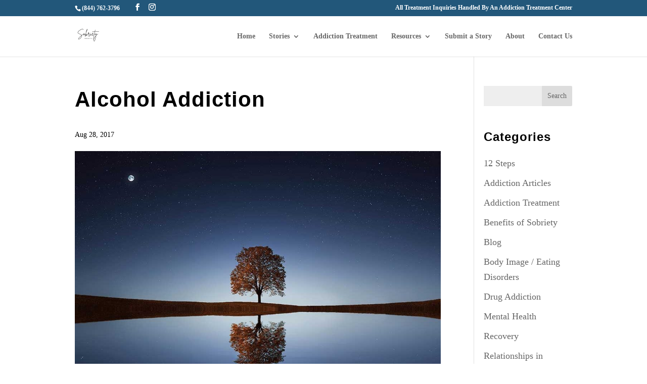

--- FILE ---
content_type: text/css
request_url: https://sobrietyforwomen.com/wp-content/et-cache/global/et-divi-customizer-global.min.css?ver=1748632739
body_size: 3652
content:
body,.et_pb_column_1_2 .et_quote_content blockquote cite,.et_pb_column_1_2 .et_link_content a.et_link_main_url,.et_pb_column_1_3 .et_quote_content blockquote cite,.et_pb_column_3_8 .et_quote_content blockquote cite,.et_pb_column_1_4 .et_quote_content blockquote cite,.et_pb_blog_grid .et_quote_content blockquote cite,.et_pb_column_1_3 .et_link_content a.et_link_main_url,.et_pb_column_3_8 .et_link_content a.et_link_main_url,.et_pb_column_1_4 .et_link_content a.et_link_main_url,.et_pb_blog_grid .et_link_content a.et_link_main_url,body .et_pb_bg_layout_light .et_pb_post p,body .et_pb_bg_layout_dark .et_pb_post p{font-size:16px}.et_pb_slide_content,.et_pb_best_value{font-size:18px}body{color:#333333}h1,h2,h3,h4,h5,h6{color:#22577a}body{line-height:1.5em}body,.et_pb_column_1_2 .et_quote_content blockquote cite,.et_pb_column_1_2 .et_link_content a.et_link_main_url,.et_pb_column_1_3 .et_quote_content blockquote cite,.et_pb_column_3_8 .et_quote_content blockquote cite,.et_pb_column_1_4 .et_quote_content blockquote cite,.et_pb_blog_grid .et_quote_content blockquote cite,.et_pb_column_1_3 .et_link_content a.et_link_main_url,.et_pb_column_3_8 .et_link_content a.et_link_main_url,.et_pb_column_1_4 .et_link_content a.et_link_main_url,.et_pb_blog_grid .et_link_content a.et_link_main_url,body .et_pb_bg_layout_light .et_pb_post p,body .et_pb_bg_layout_dark .et_pb_post p{font-weight:400}.et_pb_slide_content,.et_pb_best_value{font-weight:400}#et_search_icon:hover,.mobile_menu_bar:before,.mobile_menu_bar:after,.et_toggle_slide_menu:after,.et-social-icon a:hover,.et_pb_sum,.et_pb_pricing li a,.et_pb_pricing_table_button,.et_overlay:before,.entry-summary p.price ins,.et_pb_member_social_links a:hover,.et_pb_widget li a:hover,.et_pb_filterable_portfolio .et_pb_portfolio_filters li a.active,.et_pb_filterable_portfolio .et_pb_portofolio_pagination ul li a.active,.et_pb_gallery .et_pb_gallery_pagination ul li a.active,.wp-pagenavi span.current,.wp-pagenavi a:hover,.nav-single a,.tagged_as a,.posted_in a{color:#22577a}.et_pb_contact_submit,.et_password_protected_form .et_submit_button,.et_pb_bg_layout_light .et_pb_newsletter_button,.comment-reply-link,.form-submit .et_pb_button,.et_pb_bg_layout_light .et_pb_promo_button,.et_pb_bg_layout_light .et_pb_more_button,.et_pb_contact p input[type="checkbox"]:checked+label i:before,.et_pb_bg_layout_light.et_pb_module.et_pb_button{color:#22577a}.footer-widget h4{color:#22577a}.et-search-form,.nav li ul,.et_mobile_menu,.footer-widget li:before,.et_pb_pricing li:before,blockquote{border-color:#22577a}.et_pb_counter_amount,.et_pb_featured_table .et_pb_pricing_heading,.et_quote_content,.et_link_content,.et_audio_content,.et_pb_post_slider.et_pb_bg_layout_dark,.et_slide_in_menu_container,.et_pb_contact p input[type="radio"]:checked+label i:before{background-color:#22577a}a{color:#22577a}.et_secondary_nav_enabled #page-container #top-header{background-color:#22577a!important}#et-secondary-nav li ul{background-color:#22577a}#main-footer{background-color:#22577a}#main-footer .footer-widget h4,#main-footer .widget_block h1,#main-footer .widget_block h2,#main-footer .widget_block h3,#main-footer .widget_block h4,#main-footer .widget_block h5,#main-footer .widget_block h6{color:#22577a}.footer-widget li:before{border-color:#22577a}#footer-widgets .footer-widget li:before{top:10.6px}.bottom-nav,.bottom-nav a{font-size:12px}#footer-info,#footer-info a{color:#adadad}body .et_pb_button{background-color:#38a3a5}body.et_pb_button_helper_class .et_pb_button,body.et_pb_button_helper_class .et_pb_module.et_pb_button{color:#ffffff}h1,h2,h3,h4,h5,h6,.et_quote_content blockquote p,.et_pb_slide_description .et_pb_slide_title{font-weight:bold;font-style:normal;text-transform:none;text-decoration:none;letter-spacing:1px;line-height:1.2em}@media only screen and (min-width:981px){.et_pb_section{padding:0% 0}.et_pb_fullwidth_section{padding:0}.et_pb_row{padding:0% 0}.et_header_style_centered.et_hide_primary_logo #main-header:not(.et-fixed-header) .logo_container,.et_header_style_centered.et_hide_fixed_logo #main-header.et-fixed-header .logo_container{height:11.88px}.et_fixed_nav #page-container .et-fixed-header#top-header{background-color:#22577a!important}.et_fixed_nav #page-container .et-fixed-header#top-header #et-secondary-nav li ul{background-color:#22577a}.et-fixed-header #top-menu li a{font-size:24px}}@media only screen and (min-width:1350px){.et_pb_row{padding:0px 0}.et_pb_section{padding:0px 0}.single.et_pb_pagebuilder_layout.et_full_width_page .et_post_meta_wrapper{padding-top:0px}.et_pb_fullwidth_section{padding:0}}h1,h1.et_pb_contact_main_title,.et_pb_title_container h1{font-weight:600}h2,.product .related h2,.et_pb_column_1_2 .et_quote_content blockquote p{font-weight:600}h3{font-weight:600}h4,.et_pb_circle_counter h3,.et_pb_number_counter h3,.et_pb_column_1_3 .et_pb_post h2,.et_pb_column_1_4 .et_pb_post h2,.et_pb_blog_grid h2,.et_pb_column_1_3 .et_quote_content blockquote p,.et_pb_column_3_8 .et_quote_content blockquote p,.et_pb_column_1_4 .et_quote_content blockquote p,.et_pb_blog_grid .et_quote_content blockquote p,.et_pb_column_1_3 .et_link_content h2,.et_pb_column_3_8 .et_link_content h2,.et_pb_column_1_4 .et_link_content h2,.et_pb_blog_grid .et_link_content h2,.et_pb_column_1_3 .et_audio_content h2,.et_pb_column_3_8 .et_audio_content h2,.et_pb_column_1_4 .et_audio_content h2,.et_pb_blog_grid .et_audio_content h2,.et_pb_column_3_8 .et_pb_audio_module_content h2,.et_pb_column_1_3 .et_pb_audio_module_content h2,.et_pb_gallery_grid .et_pb_gallery_item h3,.et_pb_portfolio_grid .et_pb_portfolio_item h2,.et_pb_filterable_portfolio_grid .et_pb_portfolio_item h2{font-weight:600}h5{font-weight:600}h6{font-weight:600}.et_pb_slide_description .et_pb_slide_title{font-weight:600}.et_pb_gallery_grid .et_pb_gallery_item h3,.et_pb_portfolio_grid .et_pb_portfolio_item h2,.et_pb_filterable_portfolio_grid .et_pb_portfolio_item h2,.et_pb_column_1_4 .et_pb_audio_module_content h2{font-weight:600}@media only screen and (max-width:980px){h1{font-size:24px}h2,.product .related h2,.et_pb_column_1_2 .et_quote_content blockquote p{font-size:20px}h3{font-size:17px}h4,.et_pb_circle_counter h3,.et_pb_number_counter h3,.et_pb_column_1_3 .et_pb_post h2,.et_pb_column_1_4 .et_pb_post h2,.et_pb_blog_grid h2,.et_pb_column_1_3 .et_quote_content blockquote p,.et_pb_column_3_8 .et_quote_content blockquote p,.et_pb_column_1_4 .et_quote_content blockquote p,.et_pb_blog_grid .et_quote_content blockquote p,.et_pb_column_1_3 .et_link_content h2,.et_pb_column_3_8 .et_link_content h2,.et_pb_column_1_4 .et_link_content h2,.et_pb_blog_grid .et_link_content h2,.et_pb_column_1_3 .et_audio_content h2,.et_pb_column_3_8 .et_audio_content h2,.et_pb_column_1_4 .et_audio_content h2,.et_pb_blog_grid .et_audio_content h2,.et_pb_column_3_8 .et_pb_audio_module_content h2,.et_pb_column_1_3 .et_pb_audio_module_content h2,.et_pb_gallery_grid .et_pb_gallery_item h3,.et_pb_portfolio_grid .et_pb_portfolio_item h2,.et_pb_filterable_portfolio_grid .et_pb_portfolio_item h2{font-size:14px}.et_pb_slider.et_pb_module .et_pb_slides .et_pb_slide_description .et_pb_slide_title{font-size:36px}.et_pb_gallery_grid .et_pb_gallery_item h3,.et_pb_portfolio_grid .et_pb_portfolio_item h2,.et_pb_filterable_portfolio_grid .et_pb_portfolio_item h2,.et_pb_column_1_4 .et_pb_audio_module_content h2{font-size:12px}h5{font-size:12px}h6{font-size:11px}.et_pb_section{padding:30px 0}.et_pb_section.et_pb_fullwidth_section{padding:0}.et_pb_row,.et_pb_column .et_pb_row_inner{padding:2px 0}}@media only screen and (max-width:767px){.et_pb_section{padding:73px 0}.et_pb_section.et_pb_fullwidth_section{padding:0}}	h1,h2,h3,h4,h5,h6{font-family:'Arial',Helvetica,Arial,Lucida,sans-serif}body,input,textarea,select{font-family:'Georgia',Georgia,"Times New Roman",serif}:root{-primary-color:#22577a;-secondary-color:#38a3a5;-accent-color:#d672ae;-text-dark:#333;-text-light:#666;-background-light:#f8f9fa;-white:#fff;-border-light:#eee;-shadow-light:0 2px 8px rgba(0,0,0,0.05);-shadow-medium:0 4px 16px rgba(0,0,0,0.1);-shadow-heavy:0 8px 24px rgba(0,0,0,0.15);-transition:all 0.3s ease;-border-radius:8px}*{box-sizing:border-box}html{scroll-behavior:smooth;font-size:16px}body{font-family:Georgia,serif;font-size:18px;line-height:1.7;color:var(--text-dark);margin:0;padding:0;-webkit-font-smoothing:antialiased;-moz-osx-font-smoothing:grayscale}h1,h2,h3,h4,h5,h6{font-family:Arial,sans-serif!important;color:var(--primary-color)!important;font-weight:600!important;margin-bottom:0.5em!important;line-height:1.3!important;text-rendering:optimizeLegibility}h1{font-size:42px!important}h2{font-size:36px!important}h3{font-size:30px!important}h4{font-size:24px!important}h5{font-size:20px!important}h6{font-size:18px!important}section,.et_pb_section{padding:60px 20px!important}.et_pb_row{padding:40px 20px!important;max-width:1200px;margin:0 auto}.container,.et_pb_container{max-width:1200px;margin:0 auto;padding:0 20px}.et_pb_button,.wpcf7-submit,.filter-btn,.view-more-btn{font-family:Arial,sans-serif!important;font-weight:600!important;padding:12px 24px!important;border-radius:var(--border-radius)!important;background-color:var(--primary-color)!important;color:var(--white)!important;text-decoration:none!important;text-transform:uppercase;letter-spacing:1px;transition:var(--transition)!important;border:none!important;cursor:pointer;display:inline-block;line-height:1.4}.et_pb_button:hover,.wpcf7-submit:hover,.filter-btn:hover,.view-more-btn:hover{background-color:var(--secondary-color)!important;color:var(--white)!important;transform:translateY(-2px);box-shadow:var(--shadow-medium)}#et-top-navigation .et_pb_button{margin-top:0;font-size:inherit;background-color:var(--secondary-color)!important;border:none;padding:10px 20px;border-radius:3px}#et-top-navigation .et_pb_button:hover{background-color:#2a7b7d;transform:translateY(-1px)}#et-top-navigation .et_pb_button:after{font-size:23px}.wpcf7-text,.wpcf7-textarea,.wpcf7-captchar,.wpcf7-select,input[type="text"],input[type="email"],input[type="tel"],textarea{background-color:#eee!important;border:none!important;width:100%!important;border-radius:var(--border-radius)!important;font-size:16px!important;color:var(--text-dark)!important;padding:16px!important;box-sizing:border-box!important;margin-bottom:15px!important;transition:var(--transition);font-family:Georgia,serif}.wpcf7-text:focus,.wpcf7-textarea:focus,.wpcf7-select:focus,input[type="text"]:focus,input[type="email"]:focus,input[type="tel"]:focus,textarea:focus{background-color:var(--white)!important;outline:2px solid var(--secondary-color);box-shadow:var(--shadow-light)}.et_pb_posts,.et_pb_blog_grid,.articles-container{max-width:1200px;margin:0 auto;padding:0 20px}.et_pb_post,.article-card{background:var(--white);border-radius:var(--border-radius);overflow:hidden;box-shadow:var(--shadow-light);transition:var(--transition);margin-bottom:40px;border:1px solid var(--border-light)}.et_pb_post:hover,.article-card:hover{transform:translateY(-4px);box-shadow:var(--shadow-heavy)}.et_pb_post .et_pb_image_container,.article-image{position:relative;overflow:hidden}.et_pb_post .et_pb_image_container img,.article-image img{width:100%;height:250px;object-fit:cover;transition:var(--transition)}.et_pb_post:hover .et_pb_image_container img,.article-card:hover .article-image img{transform:scale(1.05)}.et_pb_post .post-content,.article-content{padding:30px}.et_pb_post h2 a,.article-content h3{color:var(--primary-color)!important;text-decoration:none;font-size:24px!important;font-weight:700!important;line-height:1.3;margin-bottom:15px}.et_pb_post h2 a:hover{color:var(--secondary-color)!important}.et_pb_post .post-content p,.article-content p{color:var(--text-light);line-height:1.6;margin-bottom:20px;font-size:16px}.post-meta,.article-meta{display:flex;align-items:center;gap:15px;margin-bottom:15px;font-size:14px;color:var(--text-light)}.category-tag{background:var(--accent-color);color:var(--white);padding:4px 12px;border-radius:20px;font-size:12px;font-weight:600;text-transform:uppercase;letter-spacing:0.5px}.et_pb_blog_grid .et_pb_post{display:flex;flex-direction:column}.et_pb_blog_grid{display:flex;flex-wrap:wrap;gap:30px;margin-bottom:60px;justify-content:space-between}.et_pb_blog_grid .et_pb_post{flex:0 1 calc(33.333% - 20px);min-width:350px}.featured-article{display:flex;gap:0;margin-bottom:60px;background:var(--white);border-radius:var(--border-radius);overflow:hidden;box-shadow:var(--shadow-medium);min-height:400px}.featured-content{flex:1;padding:60px;display:flex;flex-direction:column;justify-content:center}.featured-image{flex:1;background:linear-gradient(135deg,var(--primary-color),var(--secondary-color));position:relative;overflow:hidden;background-size:cover;background-position:center}.featured-article h2{font-size:32px!important;font-weight:800!important;line-height:1.2;margin-bottom:20px;color:var(--primary-color)!important}.featured-article p{font-size:18px;color:var(--text-light);line-height:1.6;margin-bottom:30px}.category-filter{padding:40px 0;text-align:center;background:var(--background-light)}.filter-buttons,.category-button-row{display:flex;justify-content:center;flex-wrap:wrap;gap:15px;max-width:1200px;margin:0 auto;padding:0 20px}.filter-btn,.category-button-row .et_pb_button{padding:12px 25px!important;font-size:16px!important;border-radius:var(--border-radius)!important;background-color:var(--accent-color)!important;color:var(--white)!important;text-transform:uppercase;border:2px solid var(--accent-color)!important}.filter-btn:hover,.filter-btn.active,.category-button-row .et_pb_button:hover{background-color:var(--primary-color)!important;border-color:var(--primary-color)!important;color:var(--white)!important}.et_pb_posts .wp-pagenavi,.pagination{text-align:center;margin:40px 0}.et_pb_posts .wp-pagenavi a,.et_pb_posts .wp-pagenavi span,.pagination .page-numbers{display:inline-block;padding:10px 15px;margin:0 5px;text-decoration:none;color:var(--text-dark);border:1px solid var(--border-light);border-radius:var(--border-radius);transition:var(--transition)}.et_pb_posts .wp-pagenavi a:hover,.et_pb_posts .wp-pagenavi .current,.pagination .page-numbers:hover,.pagination .page-numbers.current{background:var(--primary-color);color:var(--white);border-color:var(--primary-color)}@media only screen and (max-width:980px){h1{font-size:36px!important}h2{font-size:30px!important}h3{font-size:26px!important}h4{font-size:22px!important}h5{font-size:18px!important}h6{font-size:16px!important}section,.et_pb_section{padding:40px 15px!important}.et_pb_row{padding:30px 15px!important}.et_pb_blog_grid .et_pb_post{flex:0 1 calc(50% - 15px);min-width:300px}.featured-article{flex-direction:column}.featured-content{padding:40px 30px}.filter-buttons,.category-button-row{gap:10px}.filter-btn,.category-button-row .et_pb_button{padding:10px 20px!important;font-size:14px!important}}@media only screen and (max-width:767px){h1{font-size:30px!important}h2{font-size:26px!important}h3{font-size:22px!important}h4{font-size:18px!important}h5{font-size:16px!important}h6{font-size:14px!important}body{font-size:16px}section,.et_pb_section{padding:30px 15px!important}.et_pb_row{padding:20px 15px!important}.et_pb_blog_grid{flex-direction:column;gap:20px}.et_pb_blog_grid .et_pb_post{flex:none;width:100%;min-width:auto}.et_pb_post .post-content,.article-content{padding:20px}.featured-content{padding:30px 20px}.featured-article h2{font-size:26px!important}.featured-article p{font-size:16px}.filter-buttons,.category-button-row{flex-direction:column;align-items:center;gap:10px}.filter-btn,.category-button-row .et_pb_button{width:100%;max-width:250px;padding:12px 20px!important}.wpcf7-text,.wpcf7-textarea,input[type="text"],input[type="email"],textarea{font-size:16px!important}.et_pb_button,.wpcf7-submit{width:100%;padding:15px 20px!important;font-size:16px!important}}img{max-width:100%;height:auto;loading:lazy}@media (prefers-reduced-motion:no-preference){*{scroll-behavior:smooth}}@media (prefers-reduced-motion:reduce){*{animation-duration:0.01ms!important;animation-iteration-count:1!important;transition-duration:0.01ms!important}}.text-center{text-align:center}.text-left{text-align:left}.text-right{text-align:right}.mb-0{margin-bottom:0!important}.mb-1{margin-bottom:10px!important}.mb-2{margin-bottom:20px!important}.mb-3{margin-bottom:30px!important}.mb-4{margin-bottom:40px!important}.mt-0{margin-top:0!important}.mt-1{margin-top:10px!important}.mt-2{margin-top:20px!important}.mt-3{margin-top:30px!important}.mt-4{margin-top:40px!important}.loading{opacity:0;animation:fadeInUp 0.8s ease-out forwards}@keyframes fadeInUp{from{opacity:0;transform:translateY(30px)}to{opacity:1;transform:translateY(0)}}.loading:nth-child(1){animation-delay:0.1s}.loading:nth-child(2){animation-delay:0.2s}.loading:nth-child(3){animation-delay:0.3s}.loading:nth-child(4){animation-delay:0.4s}.loading:nth-child(5){animation-delay:0.5s}.loading:nth-child(6){animation-delay:0.6s}.et_pb_button:focus,.wpcf7-submit:focus,.filter-btn:focus,a:focus{outline:2px solid var(--secondary-color);outline-offset:2px}@media (prefers-contrast:high){:root{-primary-color:#000;-secondary-color:#000;-text-dark:#000;-border-light:#000}}@media print{.et_pb_button,.filter-buttons,.category-button-row{display:none}.et_pb_post,.article-card{box-shadow:none;border:1px solid #000}}.et_pb_blog_grid .entry-featured-image-url{height:160px}

--- FILE ---
content_type: image/svg+xml
request_url: https://sobrietyforwomen.com/wp-content/uploads/2025/05/Sobriety.svg
body_size: 8294
content:
<svg xmlns="http://www.w3.org/2000/svg" xmlns:xlink="http://www.w3.org/1999/xlink" width="500" zoomAndPan="magnify" viewBox="0 0 375 374.999991" height="500" preserveAspectRatio="xMidYMid meet" version="1.0"><defs><g/></defs><g fill="#292828" fill-opacity="1"><g transform="translate(0.832036, 171.043136)"><g><path d="M 110.125 -25.8125 C 110.5 -25.289062 110.628906 -24.742188 110.515625 -24.171875 C 110.410156 -23.609375 110.09375 -23.140625 109.5625 -22.765625 C 97.914062 -14.421875 87.28125 -6.53125 77.65625 0.90625 C 78.632812 3.976562 78.75 7.359375 78 11.046875 C 76.800781 17.429688 74.640625 23.382812 71.515625 28.90625 C 68.398438 34.4375 64.753906 39.472656 60.578125 44.015625 C 56.410156 48.566406 52.050781 52.472656 47.5 55.734375 C 42.957031 59.003906 38.617188 61.5625 34.484375 63.40625 C 30.359375 65.25 26.789062 66.28125 23.78125 66.5 C 23.332031 66.570312 22.921875 66.609375 22.546875 66.609375 C 20.210938 66.609375 18.554688 66.140625 17.578125 65.203125 C 16.609375 64.265625 15.972656 63.382812 15.671875 62.5625 C 13.941406 57.820312 17.976562 50.019531 27.78125 39.15625 C 37.59375 28.300781 52.453125 15.097656 72.359375 -0.453125 C 69.878906 -4.878906 64.898438 -8.972656 57.421875 -12.734375 C 49.953125 -16.492188 40.054688 -20.851562 27.734375 -25.8125 C 26.304688 -26.414062 24.835938 -27.015625 23.328125 -27.609375 C 21.828125 -28.210938 20.289062 -28.851562 18.71875 -29.53125 C 13.300781 -31.78125 9.539062 -34.820312 7.4375 -38.65625 C 5.332031 -42.488281 5.070312 -46.882812 6.65625 -51.84375 C 7.851562 -55.675781 9.953125 -59.582031 12.953125 -63.5625 C 15.960938 -67.550781 19.609375 -71.519531 23.890625 -75.46875 C 28.179688 -79.414062 32.84375 -83.171875 37.875 -86.734375 C 42.90625 -90.304688 48.050781 -93.554688 53.3125 -96.484375 C 58.570312 -99.421875 63.71875 -101.898438 68.75 -103.921875 C 73.789062 -105.953125 78.429688 -107.378906 82.671875 -108.203125 C 86.921875 -109.035156 90.507812 -109.113281 93.4375 -108.4375 C 94.644531 -108.132812 95.976562 -107.566406 97.4375 -106.734375 C 98.90625 -105.910156 100.070312 -104.578125 100.9375 -102.734375 C 101.800781 -100.898438 102.046875 -98.367188 101.671875 -95.140625 C 101.523438 -94.535156 101.222656 -94.0625 100.765625 -93.71875 C 100.316406 -93.382812 99.789062 -93.253906 99.1875 -93.328125 C 98.59375 -93.398438 98.101562 -93.679688 97.71875 -94.171875 C 97.34375 -94.660156 97.195312 -95.207031 97.28125 -95.8125 C 97.726562 -98.96875 97.390625 -101.070312 96.265625 -102.125 C 95.140625 -103.175781 93.898438 -103.851562 92.546875 -104.15625 C 89.691406 -104.832031 85.914062 -104.601562 81.21875 -103.46875 C 76.519531 -102.34375 71.273438 -100.445312 65.484375 -97.78125 C 59.703125 -95.113281 53.769531 -91.828125 47.6875 -87.921875 C 41.21875 -83.859375 35.410156 -79.628906 30.265625 -75.234375 C 25.117188 -70.835938 20.875 -66.535156 17.53125 -62.328125 C 14.1875 -58.117188 11.953125 -54.210938 10.828125 -50.609375 C 8.335938 -42.867188 11.53125 -37.160156 20.40625 -33.484375 C 21.976562 -32.878906 23.5 -32.273438 24.96875 -31.671875 C 26.4375 -31.066406 27.921875 -30.46875 29.421875 -29.875 C 37.003906 -26.789062 43.894531 -23.875 50.09375 -21.125 C 56.300781 -18.382812 61.601562 -15.585938 66 -12.734375 C 70.394531 -9.878906 73.679688 -6.6875 75.859375 -3.15625 C 85.328125 -10.519531 95.734375 -18.222656 107.078125 -26.265625 C 107.609375 -26.640625 108.15625 -26.769531 108.71875 -26.65625 C 109.28125 -26.539062 109.75 -26.257812 110.125 -25.8125 Z M 73.828125 10.140625 C 74.273438 7.890625 74.3125 5.785156 73.9375 3.828125 C 57.9375 16.378906 45.238281 27.425781 35.84375 36.96875 C 30.351562 42.601562 26.144531 47.617188 23.21875 52.015625 C 20.289062 56.410156 19.125 59.4375 19.71875 61.09375 C 19.945312 61.695312 20.472656 62.050781 21.296875 62.15625 C 22.128906 62.269531 22.847656 62.289062 23.453125 62.21875 C 25.929688 62.070312 29.046875 61.132812 32.796875 59.40625 C 36.554688 57.675781 40.539062 55.289062 44.75 52.25 C 48.957031 49.207031 53.050781 45.582031 57.03125 41.375 C 61.019531 37.164062 64.515625 32.429688 67.515625 27.171875 C 70.523438 21.910156 72.628906 16.234375 73.828125 10.140625 Z M 73.828125 10.140625 "/></g></g></g><g fill="#292828" fill-opacity="1"><g transform="translate(105.325937, 171.043136)"><g><path d="M 40.796875 -24.578125 C 41.328125 -24.203125 41.628906 -23.710938 41.703125 -23.109375 C 41.773438 -22.503906 41.625 -21.976562 41.25 -21.53125 C 39.300781 -19.050781 37.03125 -16.832031 34.4375 -14.875 C 31.84375 -12.925781 29.132812 -11.476562 26.3125 -10.53125 C 23.5 -9.59375 20.773438 -9.425781 18.140625 -10.03125 C 17.085938 -7.40625 15.601562 -5.375 13.6875 -3.9375 C 11.78125 -2.507812 9.847656 -1.796875 7.890625 -1.796875 C 7.890625 -1.796875 7.867188 -1.796875 7.828125 -1.796875 C 7.796875 -1.796875 7.78125 -1.796875 7.78125 -1.796875 C 5.75 -1.878906 3.960938 -2.578125 2.421875 -3.890625 C 0.878906 -5.203125 -0.1875 -7.023438 -0.78125 -9.359375 C -1.457031 -11.984375 -1.570312 -14.476562 -1.125 -16.84375 C -0.675781 -19.21875 0.144531 -21.304688 1.34375 -23.109375 C 2.550781 -24.910156 3.90625 -26.300781 5.40625 -27.28125 C 5.9375 -27.65625 6.539062 -27.726562 7.21875 -27.5 C 7.894531 -29.15625 8.851562 -30.429688 10.09375 -31.328125 C 11.332031 -32.234375 12.628906 -32.570312 13.984375 -32.34375 C 14.804688 -32.195312 15.703125 -31.691406 16.671875 -30.828125 C 17.648438 -29.960938 18.441406 -28.421875 19.046875 -26.203125 C 19.648438 -23.984375 19.835938 -20.734375 19.609375 -16.453125 C 19.535156 -15.703125 19.425781 -14.953125 19.28125 -14.203125 C 21.300781 -13.828125 23.4375 -14.050781 25.6875 -14.875 C 27.945312 -15.707031 30.128906 -16.96875 32.234375 -18.65625 C 34.335938 -20.34375 36.179688 -22.203125 37.765625 -24.234375 C 38.140625 -24.679688 38.625 -24.941406 39.21875 -25.015625 C 39.820312 -25.097656 40.347656 -24.953125 40.796875 -24.578125 Z M 7.890625 -6.203125 C 8.867188 -6.203125 9.957031 -6.648438 11.15625 -7.546875 C 12.363281 -8.453125 13.34375 -9.804688 14.09375 -11.609375 C 11.382812 -13.109375 9.445312 -14.832031 8.28125 -16.78125 C 7.113281 -18.738281 6.492188 -20.695312 6.421875 -22.65625 C 4.847656 -21.15625 3.816406 -19.238281 3.328125 -16.90625 C 2.835938 -14.570312 2.851562 -12.46875 3.375 -10.59375 C 3.601562 -9.769531 4.054688 -8.832031 4.734375 -7.78125 C 5.410156 -6.726562 6.460938 -6.203125 7.890625 -6.203125 Z M 15.21875 -16.6875 C 15.363281 -19.6875 15.304688 -22.015625 15.046875 -23.671875 C 14.785156 -25.328125 14.46875 -26.453125 14.09375 -27.046875 C 13.71875 -27.648438 13.453125 -27.988281 13.296875 -28.0625 C 13.222656 -28.0625 13.1875 -28.0625 13.1875 -28.0625 C 12.957031 -28.0625 12.617188 -27.835938 12.171875 -27.390625 C 11.722656 -26.941406 11.347656 -26.265625 11.046875 -25.359375 C 10.597656 -23.929688 10.632812 -22.367188 11.15625 -20.671875 C 11.6875 -18.984375 13.039062 -17.425781 15.21875 -16 C 15.21875 -16.226562 15.21875 -16.457031 15.21875 -16.6875 Z M 15.21875 -16.6875 "/></g></g></g><g fill="#292828" fill-opacity="1"><g transform="translate(141.397197, 171.043136)"><g><path d="M 47.5625 -25.25 C 48.09375 -24.945312 48.429688 -24.492188 48.578125 -23.890625 C 48.734375 -23.296875 48.625 -22.769531 48.25 -22.3125 C 45.09375 -17.132812 41.484375 -12.609375 37.421875 -8.734375 C 33.359375 -4.867188 29.203125 -1.546875 24.953125 1.234375 C 20.710938 4.015625 16.640625 6.328125 12.734375 8.171875 C 8.828125 10.015625 5.410156 11.425781 2.484375 12.40625 C 1.429688 12.78125 0.601562 12.476562 0 11.5 C -1.195312 14.5 -2.25 17.46875 -3.15625 20.40625 C -3.457031 21.382812 -4.171875 21.875 -5.296875 21.875 C -5.367188 21.875 -5.484375 21.875 -5.640625 21.875 C -6.835938 21.644531 -7.4375 20.925781 -7.4375 19.71875 C -7.4375 19.050781 -7.171875 17.398438 -6.640625 14.765625 C -6.117188 12.140625 -5.425781 8.773438 -4.5625 4.671875 C -3.695312 0.578125 -2.703125 -3.960938 -1.578125 -8.953125 C -0.453125 -13.953125 0.707031 -19.117188 1.90625 -24.453125 C 3.113281 -29.796875 4.300781 -35.039062 5.46875 -40.1875 C 6.632812 -45.332031 7.742188 -50.082031 8.796875 -54.4375 C 8.796875 -54.664062 8.832031 -54.894531 8.90625 -55.125 C 10.1875 -60.53125 11.238281 -64.882812 12.0625 -68.1875 C 13.789062 -75.101562 15.707031 -81.394531 17.8125 -87.0625 C 19.914062 -92.738281 22 -97.304688 24.0625 -100.765625 C 26.132812 -104.222656 27.957031 -106.101562 29.53125 -106.40625 C 30.8125 -106.632812 31.789062 -106.257812 32.46875 -105.28125 C 33.519531 -103.78125 33.425781 -100.660156 32.1875 -95.921875 C 30.945312 -91.191406 28.691406 -85.195312 25.421875 -77.9375 C 22.148438 -70.6875 18.035156 -62.554688 13.078125 -53.546875 C 11.867188 -48.503906 10.585938 -43.050781 9.234375 -37.1875 C 7.890625 -31.332031 6.554688 -25.4375 5.234375 -19.5 C 3.921875 -13.5625 2.703125 -8.039062 1.578125 -2.9375 C 3.679688 -7.289062 5.710938 -10.820312 7.671875 -13.53125 C 13.523438 -21.71875 18.179688 -25.285156 21.640625 -24.234375 C 22.316406 -24.003906 23.050781 -23.492188 23.84375 -22.703125 C 24.632812 -21.921875 25.066406 -20.441406 25.140625 -18.265625 C 25.210938 -16.003906 24.644531 -13.144531 23.4375 -9.6875 C 22.238281 -6.238281 20.398438 -2.820312 17.921875 0.5625 C 23.554688 -2.738281 28.664062 -6.53125 33.25 -10.8125 C 37.832031 -15.101562 41.628906 -19.691406 44.640625 -24.578125 C 44.941406 -25.097656 45.375 -25.414062 45.9375 -25.53125 C 46.5 -25.644531 47.039062 -25.550781 47.5625 -25.25 Z M 28.75 -100.203125 C 27.46875 -98.253906 25.753906 -94.894531 23.609375 -90.125 C 21.472656 -85.351562 19.351562 -78.90625 17.25 -70.78125 C 21 -78.375 23.757812 -84.59375 25.53125 -89.4375 C 27.300781 -94.289062 28.375 -97.878906 28.75 -100.203125 Z M 1.234375 8.234375 C 5.066406 6.804688 8.335938 4.703125 11.046875 1.921875 C 13.753906 -0.859375 15.875 -3.789062 17.40625 -6.875 C 18.945312 -9.957031 19.945312 -12.660156 20.40625 -14.984375 C 20.78125 -16.640625 20.890625 -17.863281 20.734375 -18.65625 C 20.585938 -19.445312 20.476562 -19.914062 20.40625 -20.0625 C 20.25 -20.0625 19.832031 -19.890625 19.15625 -19.546875 C 18.476562 -19.210938 17.5 -18.425781 16.21875 -17.1875 C 14.945312 -15.945312 13.296875 -13.898438 11.265625 -11.046875 C 9.691406 -8.796875 8.019531 -6 6.25 -2.65625 C 4.488281 0.6875 2.816406 4.316406 1.234375 8.234375 Z M 1.234375 8.234375 "/></g></g></g><g fill="#292828" fill-opacity="1"><g transform="translate(183.780925, 171.043136)"><g><path d="M 49.484375 -25.59375 C 50.003906 -25.289062 50.378906 -24.859375 50.609375 -24.296875 C 50.835938 -23.734375 50.800781 -23.1875 50.5 -22.65625 C 49.070312 -19.570312 47.320312 -16.113281 45.25 -12.28125 C 43.1875 -8.445312 40.988281 -4.59375 38.65625 -0.71875 C 36.332031 3.144531 33.96875 6.671875 31.5625 9.859375 C 29.15625 13.054688 26.820312 15.648438 24.5625 17.640625 C 22.3125 19.628906 20.285156 20.625 18.484375 20.625 C 17.960938 20.625 17.472656 20.515625 17.015625 20.296875 C 15.441406 19.691406 14.410156 18.257812 13.921875 16 C 13.429688 13.75 13.488281 10.519531 14.09375 6.3125 C 15.144531 -1.28125 17.925781 -12.023438 22.4375 -25.921875 C 22.351562 -25.921875 22.289062 -25.898438 22.25 -25.859375 C 22.21875 -25.828125 22.164062 -25.8125 22.09375 -25.8125 C 20.59375 -24.757812 18.789062 -23.671875 16.6875 -22.546875 C 14.582031 -21.421875 12.398438 -20.664062 10.140625 -20.28125 C 7.890625 -19.90625 5.75 -20.394531 3.71875 -21.75 C 0.863281 -23.78125 -0.597656 -26.597656 -0.671875 -30.203125 C -0.742188 -33.816406 0.601562 -37.765625 3.375 -42.046875 C 4.28125 -43.398438 5.460938 -44.898438 6.921875 -46.546875 C 8.390625 -48.203125 9.929688 -49.476562 11.546875 -50.375 C 13.171875 -51.28125 14.617188 -51.320312 15.890625 -50.5 C 16.566406 -50.125 17.070312 -49.484375 17.40625 -48.578125 C 17.75 -47.679688 17.734375 -46.289062 17.359375 -44.40625 C 16.984375 -42.53125 16.082031 -40.015625 14.65625 -36.859375 C 13.226562 -33.703125 11.085938 -29.609375 8.234375 -24.578125 C 9.960938 -24.347656 11.894531 -24.832031 14.03125 -26.03125 C 16.175781 -27.238281 18.070312 -28.367188 19.71875 -29.421875 C 21.300781 -30.472656 22.617188 -31.242188 23.671875 -31.734375 C 24.722656 -32.222656 25.703125 -32.128906 26.609375 -31.453125 C 27.429688 -30.773438 27.765625 -29.945312 27.609375 -28.96875 C 27.460938 -27.988281 27.316406 -27.238281 27.171875 -26.71875 C 24.691406 -18.894531 22.773438 -12.390625 21.421875 -7.203125 C 20.066406 -2.023438 19.144531 2.140625 18.65625 5.296875 C 18.164062 8.453125 17.921875 10.816406 17.921875 12.390625 C 17.921875 13.972656 18.03125 15.007812 18.25 15.5 C 18.476562 15.988281 18.59375 16.269531 18.59375 16.34375 C 19.5 16.488281 21.359375 15.039062 24.171875 12 C 26.992188 8.957031 30.359375 4.375 34.265625 -1.75 C 38.171875 -7.875 42.265625 -15.441406 46.546875 -24.453125 C 46.847656 -25.054688 47.28125 -25.453125 47.84375 -25.640625 C 48.40625 -25.828125 48.953125 -25.8125 49.484375 -25.59375 Z M 4.0625 -33.25 C 3.601562 -31.675781 3.46875 -30.378906 3.65625 -29.359375 C 3.84375 -28.347656 4.128906 -27.539062 4.515625 -26.9375 C 6.910156 -31.144531 8.726562 -34.5625 9.96875 -37.1875 C 11.207031 -39.820312 12.050781 -41.851562 12.5 -43.28125 C 12.957031 -44.707031 13.222656 -45.722656 13.296875 -46.328125 C 12.472656 -45.878906 11.441406 -45.015625 10.203125 -43.734375 C 8.960938 -42.453125 7.757812 -40.910156 6.59375 -39.109375 C 5.425781 -37.304688 4.582031 -35.351562 4.0625 -33.25 Z M 4.0625 -33.25 "/></g></g></g><g fill="#292828" fill-opacity="1"><g transform="translate(228.080922, 171.043136)"><g><path d="M 33.03125 -25.703125 C 33.550781 -25.398438 33.867188 -24.945312 33.984375 -24.34375 C 34.097656 -23.75 34.003906 -23.1875 33.703125 -22.65625 C 32.273438 -20.40625 30.472656 -17.890625 28.296875 -15.109375 C 26.117188 -12.328125 23.75 -9.675781 21.1875 -7.15625 C 18.632812 -4.632812 16.097656 -2.546875 13.578125 -0.890625 C 11.066406 0.753906 8.757812 1.578125 6.65625 1.578125 C 5.75 1.578125 4.957031 1.425781 4.28125 1.125 C 1.726562 0 0.316406 -2.722656 0.046875 -7.046875 C -0.210938 -11.367188 0.671875 -17.472656 2.703125 -25.359375 C 2.859375 -25.960938 3.195312 -26.414062 3.71875 -26.71875 C 4.25 -27.019531 4.773438 -27.09375 5.296875 -26.9375 C 5.898438 -26.789062 6.347656 -26.453125 6.640625 -25.921875 C 6.941406 -25.398438 7.019531 -24.875 6.875 -24.34375 C 5.675781 -19.539062 4.925781 -15.726562 4.625 -12.90625 C 4.320312 -10.082031 4.265625 -7.957031 4.453125 -6.53125 C 4.640625 -5.101562 4.921875 -4.144531 5.296875 -3.65625 C 5.671875 -3.175781 5.894531 -2.9375 5.96875 -2.9375 C 6.945312 -2.476562 8.375 -2.789062 10.25 -3.875 C 12.132812 -4.96875 14.238281 -6.585938 16.5625 -8.734375 C 18.894531 -10.878906 21.242188 -13.359375 23.609375 -16.171875 C 25.984375 -18.992188 28.109375 -21.945312 29.984375 -25.03125 C 30.359375 -25.550781 30.828125 -25.867188 31.390625 -25.984375 C 31.953125 -26.097656 32.5 -26.003906 33.03125 -25.703125 Z M 6.421875 -34.71875 C 4.921875 -34.789062 4.148438 -35.222656 4.109375 -36.015625 C 4.078125 -36.804688 4.414062 -37.613281 5.125 -38.4375 C 5.84375 -39.257812 6.578125 -39.820312 7.328125 -40.125 C 8.523438 -40.5 9.40625 -40.421875 9.96875 -39.890625 C 10.539062 -39.367188 10.804688 -38.695312 10.765625 -37.875 C 10.722656 -37.050781 10.34375 -36.300781 9.625 -35.625 C 8.914062 -34.945312 7.847656 -34.644531 6.421875 -34.71875 Z M 6.421875 -34.71875 "/></g></g></g><g fill="#292828" fill-opacity="1"><g transform="translate(256.599757, 171.043136)"><g><path d="M 38.09375 -25.140625 C 38.625 -24.835938 38.925781 -24.382812 39 -23.78125 C 39.070312 -23.175781 38.957031 -22.648438 38.65625 -22.203125 C 34.226562 -16.046875 30.171875 -10.957031 26.484375 -6.9375 C 22.804688 -2.914062 19.125 0.410156 15.4375 3.046875 C 12.65625 4.992188 9.914062 5.96875 7.21875 5.96875 C 5.113281 5.96875 3.269531 5.40625 1.6875 4.28125 C 0.632812 3.53125 -0.394531 2.195312 -1.40625 0.28125 C -2.425781 -1.632812 -2.972656 -4.414062 -3.046875 -8.0625 C -3.117188 -11.707031 -2.21875 -16.5 -0.34375 -22.4375 C -0.34375 -22.4375 -0.34375 -22.472656 -0.34375 -22.546875 C 1.914062 -29.753906 4.566406 -35.253906 7.609375 -39.046875 C 10.648438 -42.847656 13.257812 -44.785156 15.4375 -44.859375 C 17.164062 -44.929688 18.296875 -44.179688 18.828125 -42.609375 C 19.648438 -40.429688 18.671875 -37.332031 15.890625 -33.3125 C 13.109375 -29.289062 9.015625 -25.023438 3.609375 -20.515625 C 1.953125 -15.253906 1.160156 -11.140625 1.234375 -8.171875 C 1.316406 -5.203125 1.734375 -3.0625 2.484375 -1.75 C 3.234375 -0.4375 3.832031 0.40625 4.28125 0.78125 C 6.539062 2.4375 9.4375 1.988281 12.96875 -0.5625 C 16.414062 -2.96875 19.90625 -6.101562 23.4375 -9.96875 C 26.976562 -13.84375 30.851562 -18.75 35.0625 -24.6875 C 35.4375 -25.132812 35.921875 -25.414062 36.515625 -25.53125 C 37.117188 -25.644531 37.644531 -25.515625 38.09375 -25.140625 Z M 14.65625 -40.125 C 13.820312 -39.601562 12.691406 -38.492188 11.265625 -36.796875 C 9.835938 -35.109375 8.375 -32.648438 6.875 -29.421875 C 9.582031 -32.046875 11.5 -34.28125 12.625 -36.125 C 13.75 -37.96875 14.425781 -39.300781 14.65625 -40.125 Z M 14.65625 -40.125 "/></g></g></g><g fill="#292828" fill-opacity="1"><g transform="translate(289.40207, 171.043136)"><g><path d="M 95.140625 -66.5 C 95.515625 -66.050781 95.660156 -65.523438 95.578125 -64.921875 C 95.503906 -64.328125 95.207031 -63.835938 94.6875 -63.453125 C 93.78125 -62.859375 92.914062 -62.898438 92.09375 -63.578125 C 91.113281 -63.953125 88.875 -64.210938 85.375 -64.359375 C 81.882812 -64.515625 77.507812 -64.609375 72.25 -64.640625 C 66.988281 -64.679688 61.203125 -64.660156 54.890625 -64.578125 C 48.578125 -64.503906 42.09375 -64.410156 35.4375 -64.296875 C 28.789062 -64.191406 22.351562 -64.0625 16.125 -63.90625 C 13.789062 -54.144531 11.34375 -43.53125 8.78125 -32.0625 C 6.226562 -20.601562 3.710938 -8.976562 1.234375 2.8125 C -1.992188 18.289062 -4.488281 30.988281 -6.25 40.90625 C -8.019531 50.832031 -9.164062 58.015625 -9.6875 62.453125 C -9.539062 62.453125 -9.394531 62.488281 -9.25 62.5625 C -8.644531 62.707031 -8.226562 63.0625 -8 63.625 C -7.78125 64.1875 -7.78125 64.734375 -8 65.265625 C -8.445312 66.546875 -8.953125 67.726562 -9.515625 68.8125 C -10.085938 69.90625 -10.859375 70.453125 -11.828125 70.453125 C -12.054688 70.453125 -12.320312 70.414062 -12.625 70.34375 C -13.675781 69.957031 -14.257812 69.144531 -14.375 67.90625 C -14.488281 66.664062 -14.394531 64.957031 -14.09375 62.78125 C -13.789062 59.625 -13.113281 55.078125 -12.0625 49.140625 C -11.15625 43.578125 -9.988281 37.078125 -8.5625 29.640625 C -7.132812 22.203125 -5.484375 14.050781 -3.609375 5.1875 C -1.128906 -6.832031 1.421875 -18.78125 4.046875 -30.65625 C 6.679688 -42.53125 9.203125 -53.578125 11.609375 -63.796875 C 8.003906 -63.722656 4.582031 -63.644531 1.34375 -63.5625 C -1.882812 -63.488281 -4.8125 -63.414062 -7.4375 -63.34375 C -12.46875 -63.195312 -16.863281 -63.082031 -20.625 -63 C -24.382812 -62.925781 -27.050781 -62.890625 -28.625 -62.890625 C -29.226562 -62.890625 -29.734375 -63.097656 -30.140625 -63.515625 C -30.554688 -63.929688 -30.765625 -64.4375 -30.765625 -65.03125 C -30.765625 -65.632812 -30.554688 -66.144531 -30.140625 -66.5625 C -29.734375 -66.976562 -29.226562 -67.1875 -28.625 -67.1875 C -27.050781 -67.1875 -24.40625 -67.238281 -20.6875 -67.34375 C -16.96875 -67.457031 -12.585938 -67.59375 -7.546875 -67.75 C -3.941406 -67.820312 -0.453125 -67.894531 2.921875 -67.96875 C 6.304688 -68.039062 9.578125 -68.113281 12.734375 -68.1875 C 13.859375 -73 14.96875 -77.523438 16.0625 -81.765625 C 17.15625 -86.015625 18.1875 -89.90625 19.15625 -93.4375 C 19.3125 -94.039062 19.648438 -94.492188 20.171875 -94.796875 C 20.703125 -95.097656 21.226562 -95.171875 21.75 -95.015625 C 22.351562 -94.867188 22.804688 -94.53125 23.109375 -94 C 23.410156 -93.476562 23.484375 -92.914062 23.328125 -92.3125 C 21.523438 -85.625 19.460938 -77.625 17.140625 -68.3125 C 28.859375 -68.53125 38.882812 -68.695312 47.21875 -68.8125 C 55.5625 -68.925781 62.550781 -68.984375 68.1875 -68.984375 C 73.832031 -68.984375 78.398438 -68.90625 81.890625 -68.75 C 85.378906 -68.601562 88.023438 -68.4375 89.828125 -68.25 C 91.640625 -68.0625 92.921875 -67.816406 93.671875 -67.515625 C 94.421875 -67.210938 94.910156 -66.875 95.140625 -66.5 Z M 95.140625 -66.5 "/></g></g></g><g fill="#292828" fill-opacity="1"><g transform="translate(304.394196, 171.043136)"><g><path d="M 55.125 -24.796875 C 55.5 -24.347656 55.609375 -23.820312 55.453125 -23.21875 C 55.304688 -22.613281 55.007812 -22.164062 54.5625 -21.875 C 49.070312 -18.257812 43.5625 -14.363281 38.03125 -10.1875 C 32.507812 -6.019531 27.125 -1.3125 21.875 3.9375 C 17.4375 30.46875 12.585938 52 7.328125 68.53125 C 6.203125 71.914062 4.976562 75.351562 3.65625 78.84375 C 2.34375 82.34375 0.914062 85.613281 -0.625 88.65625 C -2.164062 91.695312 -3.796875 94.25 -5.515625 96.3125 C -7.242188 98.382812 -9.015625 99.679688 -10.828125 100.203125 C -11.347656 100.359375 -11.910156 100.4375 -12.515625 100.4375 C -14.242188 100.4375 -15.742188 99.679688 -17.015625 98.171875 C -18.597656 96.148438 -19.632812 93.070312 -20.125 88.9375 C -20.613281 84.800781 -20.519531 79.953125 -19.84375 74.390625 C -19.164062 68.828125 -17.867188 62.925781 -15.953125 56.6875 C -14.035156 50.457031 -11.460938 44.257812 -8.234375 38.09375 C -4.316406 30.65625 -0.160156 23.96875 4.234375 18.03125 C 8.628906 12.09375 13.191406 6.679688 17.921875 1.796875 C 19.046875 -5.265625 20.171875 -12.664062 21.296875 -20.40625 C 20.328125 -18.894531 19.273438 -17.367188 18.140625 -15.828125 C 17.015625 -14.296875 15.890625 -12.851562 14.765625 -11.5 C 13.265625 -9.695312 11.875 -8.53125 10.59375 -8 C 9.3125 -7.476562 8.21875 -7.289062 7.3125 -7.4375 C 6.414062 -7.59375 5.742188 -7.816406 5.296875 -8.109375 C 3.640625 -9.085938 2.507812 -10.835938 1.90625 -13.359375 C 1.3125 -15.878906 1.238281 -18.863281 1.6875 -22.3125 C 2.132812 -25.769531 3.113281 -29.378906 4.625 -33.140625 C 4.84375 -33.660156 5.234375 -34.035156 5.796875 -34.265625 C 6.367188 -34.492188 6.914062 -34.492188 7.4375 -34.265625 C 7.96875 -34.035156 8.363281 -33.65625 8.625 -33.125 C 8.882812 -32.601562 8.898438 -32.046875 8.671875 -31.453125 C 7.171875 -27.921875 6.25 -24.742188 5.90625 -21.921875 C 5.570312 -19.109375 5.59375 -16.816406 5.96875 -15.046875 C 6.34375 -13.285156 6.867188 -12.210938 7.546875 -11.828125 C 8.378906 -11.304688 9.660156 -12.097656 11.390625 -14.203125 C 12.890625 -16.003906 14.390625 -17.992188 15.890625 -20.171875 C 17.390625 -22.359375 18.757812 -24.445312 20 -26.4375 C 21.25 -28.425781 22.25 -30.054688 23 -31.328125 C 23.59375 -32.378906 24.457031 -32.71875 25.59375 -32.34375 C 26.71875 -31.894531 27.203125 -31.109375 27.046875 -29.984375 C 25.773438 -20.585938 24.460938 -11.679688 23.109375 -3.265625 C 27.835938 -7.703125 32.644531 -11.722656 37.53125 -15.328125 C 42.414062 -18.929688 47.300781 -22.3125 52.1875 -25.46875 C 52.632812 -25.769531 53.160156 -25.863281 53.765625 -25.75 C 54.367188 -25.644531 54.820312 -25.328125 55.125 -24.796875 Z M 3.15625 67.296875 C 7.96875 52.265625 12.4375 33.0625 16.5625 9.6875 C 12.8125 13.894531 9.171875 18.5 5.640625 23.5 C 2.109375 28.5 -1.234375 34.039062 -4.390625 40.125 C -7.773438 46.664062 -10.367188 52.976562 -12.171875 59.0625 C -13.972656 65.144531 -15.117188 70.703125 -15.609375 75.734375 C -16.097656 80.773438 -16.132812 85.003906 -15.71875 88.421875 C -15.3125 91.847656 -14.617188 94.160156 -13.640625 95.359375 C -13.265625 95.804688 -12.941406 96.050781 -12.671875 96.09375 C -12.410156 96.132812 -12.207031 96.113281 -12.0625 96.03125 C -11.757812 95.957031 -11.191406 95.597656 -10.359375 94.953125 C -9.535156 94.316406 -8.445312 93.039062 -7.09375 91.125 C -5.75 89.21875 -4.210938 86.363281 -2.484375 82.5625 C -0.753906 78.769531 1.125 73.679688 3.15625 67.296875 Z M 3.15625 67.296875 "/></g></g></g><g fill="#292929" fill-opacity="1"><g transform="translate(125.748688, 231.151684)"><g><path d="M 8.65625 -12.8125 L 8.65625 -11.453125 L 3.09375 -11.453125 L 3.09375 -7.140625 L 7.609375 -7.140625 L 7.609375 -5.78125 L 3.09375 -5.78125 L 3.09375 0 L 1.421875 0 L 1.421875 -12.8125 Z M 8.65625 -12.8125 "/></g></g></g><g fill="#292929" fill-opacity="1"><g transform="translate(136.652481, 231.151684)"><g><path d="M 7.234375 0.125 C 6.035156 0.125 4.945312 -0.148438 3.96875 -0.703125 C 2.988281 -1.265625 2.210938 -2.046875 1.640625 -3.046875 C 1.078125 -4.046875 0.796875 -5.171875 0.796875 -6.421875 C 0.796875 -7.671875 1.078125 -8.796875 1.640625 -9.796875 C 2.210938 -10.796875 2.988281 -11.570312 3.96875 -12.125 C 4.945312 -12.6875 6.035156 -12.96875 7.234375 -12.96875 C 8.429688 -12.96875 9.519531 -12.6875 10.5 -12.125 C 11.476562 -11.570312 12.25 -10.796875 12.8125 -9.796875 C 13.382812 -8.804688 13.671875 -7.679688 13.671875 -6.421875 C 13.671875 -5.160156 13.382812 -4.03125 12.8125 -3.03125 C 12.25 -2.039062 11.476562 -1.265625 10.5 -0.703125 C 9.519531 -0.148438 8.429688 0.125 7.234375 0.125 Z M 7.234375 -1.328125 C 8.117188 -1.328125 8.921875 -1.535156 9.640625 -1.953125 C 10.359375 -2.367188 10.921875 -2.960938 11.328125 -3.734375 C 11.742188 -4.503906 11.953125 -5.398438 11.953125 -6.421875 C 11.953125 -7.453125 11.742188 -8.347656 11.328125 -9.109375 C 10.921875 -9.878906 10.363281 -10.472656 9.65625 -10.890625 C 8.945312 -11.304688 8.140625 -11.515625 7.234375 -11.515625 C 6.316406 -11.515625 5.503906 -11.304688 4.796875 -10.890625 C 4.085938 -10.472656 3.523438 -9.878906 3.109375 -9.109375 C 2.703125 -8.347656 2.5 -7.453125 2.5 -6.421875 C 2.5 -5.398438 2.703125 -4.503906 3.109375 -3.734375 C 3.523438 -2.960938 4.09375 -2.367188 4.8125 -1.953125 C 5.53125 -1.535156 6.335938 -1.328125 7.234375 -1.328125 Z M 7.234375 -1.328125 "/></g></g></g><g fill="#292929" fill-opacity="1"><g transform="translate(152.741328, 231.151684)"><g><path d="M 8.171875 0 L 5.109375 -5.234375 L 3.09375 -5.234375 L 3.09375 0 L 1.421875 0 L 1.421875 -12.8125 L 5.546875 -12.8125 C 6.515625 -12.8125 7.332031 -12.644531 8 -12.3125 C 8.675781 -11.988281 9.175781 -11.546875 9.5 -10.984375 C 9.832031 -10.421875 10 -9.773438 10 -9.046875 C 10 -8.160156 9.742188 -7.378906 9.234375 -6.703125 C 8.734375 -6.035156 7.972656 -5.59375 6.953125 -5.375 L 10.171875 0 Z M 3.09375 -6.578125 L 5.546875 -6.578125 C 6.460938 -6.578125 7.144531 -6.800781 7.59375 -7.25 C 8.050781 -7.695312 8.28125 -8.296875 8.28125 -9.046875 C 8.28125 -9.804688 8.054688 -10.394531 7.609375 -10.8125 C 7.160156 -11.226562 6.472656 -11.4375 5.546875 -11.4375 L 3.09375 -11.4375 Z M 3.09375 -6.578125 "/></g></g></g><g fill="#292929" fill-opacity="1"><g transform="translate(165.557337, 231.151684)"><g/></g></g><g fill="#292929" fill-opacity="1"><g transform="translate(172.103471, 231.151684)"><g><path d="M 17.53125 -12.8125 L 13.8125 0 L 11.9375 0 L 8.953125 -10.3125 L 5.859375 0 L 4.015625 0.015625 L 0.421875 -12.8125 L 2.203125 -12.8125 L 5 -1.953125 L 8.09375 -12.8125 L 9.96875 -12.8125 L 12.90625 -1.984375 L 15.71875 -12.8125 Z M 17.53125 -12.8125 "/></g></g></g><g fill="#292929" fill-opacity="1"><g transform="translate(191.685799, 231.151684)"><g><path d="M 7.234375 0.125 C 6.035156 0.125 4.945312 -0.148438 3.96875 -0.703125 C 2.988281 -1.265625 2.210938 -2.046875 1.640625 -3.046875 C 1.078125 -4.046875 0.796875 -5.171875 0.796875 -6.421875 C 0.796875 -7.671875 1.078125 -8.796875 1.640625 -9.796875 C 2.210938 -10.796875 2.988281 -11.570312 3.96875 -12.125 C 4.945312 -12.6875 6.035156 -12.96875 7.234375 -12.96875 C 8.429688 -12.96875 9.519531 -12.6875 10.5 -12.125 C 11.476562 -11.570312 12.25 -10.796875 12.8125 -9.796875 C 13.382812 -8.804688 13.671875 -7.679688 13.671875 -6.421875 C 13.671875 -5.160156 13.382812 -4.03125 12.8125 -3.03125 C 12.25 -2.039062 11.476562 -1.265625 10.5 -0.703125 C 9.519531 -0.148438 8.429688 0.125 7.234375 0.125 Z M 7.234375 -1.328125 C 8.117188 -1.328125 8.921875 -1.535156 9.640625 -1.953125 C 10.359375 -2.367188 10.921875 -2.960938 11.328125 -3.734375 C 11.742188 -4.503906 11.953125 -5.398438 11.953125 -6.421875 C 11.953125 -7.453125 11.742188 -8.347656 11.328125 -9.109375 C 10.921875 -9.878906 10.363281 -10.472656 9.65625 -10.890625 C 8.945312 -11.304688 8.140625 -11.515625 7.234375 -11.515625 C 6.316406 -11.515625 5.503906 -11.304688 4.796875 -10.890625 C 4.085938 -10.472656 3.523438 -9.878906 3.109375 -9.109375 C 2.703125 -8.347656 2.5 -7.453125 2.5 -6.421875 C 2.5 -5.398438 2.703125 -4.503906 3.109375 -3.734375 C 3.523438 -2.960938 4.09375 -2.367188 4.8125 -1.953125 C 5.53125 -1.535156 6.335938 -1.328125 7.234375 -1.328125 Z M 7.234375 -1.328125 "/></g></g></g><g fill="#292929" fill-opacity="1"><g transform="translate(207.774646, 231.151684)"><g><path d="M 14.421875 -12.71875 L 14.421875 0 L 12.75 0 L 12.75 -9.484375 L 8.515625 0 L 7.34375 0 L 3.09375 -9.515625 L 3.09375 0 L 1.421875 0 L 1.421875 -12.71875 L 3.21875 -12.71875 L 7.921875 -2.203125 L 12.640625 -12.71875 Z M 14.421875 -12.71875 "/></g></g></g><g fill="#292929" fill-opacity="1"><g transform="translate(225.242494, 231.151684)"><g><path d="M 3.09375 -11.453125 L 3.09375 -7.171875 L 7.765625 -7.171875 L 7.765625 -5.796875 L 3.09375 -5.796875 L 3.09375 -1.375 L 8.3125 -1.375 L 8.3125 0 L 1.421875 0 L 1.421875 -12.84375 L 8.3125 -12.84375 L 8.3125 -11.453125 Z M 3.09375 -11.453125 "/></g></g></g><g fill="#292929" fill-opacity="1"><g transform="translate(236.311768, 231.151684)"><g><path d="M 11.5 0 L 9.828125 0 L 3.09375 -10.203125 L 3.09375 0 L 1.421875 0 L 1.421875 -12.84375 L 3.09375 -12.84375 L 9.828125 -2.640625 L 9.828125 -12.84375 L 11.5 -12.84375 Z M 11.5 0 "/></g></g></g></svg>

--- FILE ---
content_type: image/svg+xml
request_url: https://sobrietyforwomen.com/wp-content/uploads/2025/05/Sobriety.svg
body_size: 8294
content:
<svg xmlns="http://www.w3.org/2000/svg" xmlns:xlink="http://www.w3.org/1999/xlink" width="500" zoomAndPan="magnify" viewBox="0 0 375 374.999991" height="500" preserveAspectRatio="xMidYMid meet" version="1.0"><defs><g/></defs><g fill="#292828" fill-opacity="1"><g transform="translate(0.832036, 171.043136)"><g><path d="M 110.125 -25.8125 C 110.5 -25.289062 110.628906 -24.742188 110.515625 -24.171875 C 110.410156 -23.609375 110.09375 -23.140625 109.5625 -22.765625 C 97.914062 -14.421875 87.28125 -6.53125 77.65625 0.90625 C 78.632812 3.976562 78.75 7.359375 78 11.046875 C 76.800781 17.429688 74.640625 23.382812 71.515625 28.90625 C 68.398438 34.4375 64.753906 39.472656 60.578125 44.015625 C 56.410156 48.566406 52.050781 52.472656 47.5 55.734375 C 42.957031 59.003906 38.617188 61.5625 34.484375 63.40625 C 30.359375 65.25 26.789062 66.28125 23.78125 66.5 C 23.332031 66.570312 22.921875 66.609375 22.546875 66.609375 C 20.210938 66.609375 18.554688 66.140625 17.578125 65.203125 C 16.609375 64.265625 15.972656 63.382812 15.671875 62.5625 C 13.941406 57.820312 17.976562 50.019531 27.78125 39.15625 C 37.59375 28.300781 52.453125 15.097656 72.359375 -0.453125 C 69.878906 -4.878906 64.898438 -8.972656 57.421875 -12.734375 C 49.953125 -16.492188 40.054688 -20.851562 27.734375 -25.8125 C 26.304688 -26.414062 24.835938 -27.015625 23.328125 -27.609375 C 21.828125 -28.210938 20.289062 -28.851562 18.71875 -29.53125 C 13.300781 -31.78125 9.539062 -34.820312 7.4375 -38.65625 C 5.332031 -42.488281 5.070312 -46.882812 6.65625 -51.84375 C 7.851562 -55.675781 9.953125 -59.582031 12.953125 -63.5625 C 15.960938 -67.550781 19.609375 -71.519531 23.890625 -75.46875 C 28.179688 -79.414062 32.84375 -83.171875 37.875 -86.734375 C 42.90625 -90.304688 48.050781 -93.554688 53.3125 -96.484375 C 58.570312 -99.421875 63.71875 -101.898438 68.75 -103.921875 C 73.789062 -105.953125 78.429688 -107.378906 82.671875 -108.203125 C 86.921875 -109.035156 90.507812 -109.113281 93.4375 -108.4375 C 94.644531 -108.132812 95.976562 -107.566406 97.4375 -106.734375 C 98.90625 -105.910156 100.070312 -104.578125 100.9375 -102.734375 C 101.800781 -100.898438 102.046875 -98.367188 101.671875 -95.140625 C 101.523438 -94.535156 101.222656 -94.0625 100.765625 -93.71875 C 100.316406 -93.382812 99.789062 -93.253906 99.1875 -93.328125 C 98.59375 -93.398438 98.101562 -93.679688 97.71875 -94.171875 C 97.34375 -94.660156 97.195312 -95.207031 97.28125 -95.8125 C 97.726562 -98.96875 97.390625 -101.070312 96.265625 -102.125 C 95.140625 -103.175781 93.898438 -103.851562 92.546875 -104.15625 C 89.691406 -104.832031 85.914062 -104.601562 81.21875 -103.46875 C 76.519531 -102.34375 71.273438 -100.445312 65.484375 -97.78125 C 59.703125 -95.113281 53.769531 -91.828125 47.6875 -87.921875 C 41.21875 -83.859375 35.410156 -79.628906 30.265625 -75.234375 C 25.117188 -70.835938 20.875 -66.535156 17.53125 -62.328125 C 14.1875 -58.117188 11.953125 -54.210938 10.828125 -50.609375 C 8.335938 -42.867188 11.53125 -37.160156 20.40625 -33.484375 C 21.976562 -32.878906 23.5 -32.273438 24.96875 -31.671875 C 26.4375 -31.066406 27.921875 -30.46875 29.421875 -29.875 C 37.003906 -26.789062 43.894531 -23.875 50.09375 -21.125 C 56.300781 -18.382812 61.601562 -15.585938 66 -12.734375 C 70.394531 -9.878906 73.679688 -6.6875 75.859375 -3.15625 C 85.328125 -10.519531 95.734375 -18.222656 107.078125 -26.265625 C 107.609375 -26.640625 108.15625 -26.769531 108.71875 -26.65625 C 109.28125 -26.539062 109.75 -26.257812 110.125 -25.8125 Z M 73.828125 10.140625 C 74.273438 7.890625 74.3125 5.785156 73.9375 3.828125 C 57.9375 16.378906 45.238281 27.425781 35.84375 36.96875 C 30.351562 42.601562 26.144531 47.617188 23.21875 52.015625 C 20.289062 56.410156 19.125 59.4375 19.71875 61.09375 C 19.945312 61.695312 20.472656 62.050781 21.296875 62.15625 C 22.128906 62.269531 22.847656 62.289062 23.453125 62.21875 C 25.929688 62.070312 29.046875 61.132812 32.796875 59.40625 C 36.554688 57.675781 40.539062 55.289062 44.75 52.25 C 48.957031 49.207031 53.050781 45.582031 57.03125 41.375 C 61.019531 37.164062 64.515625 32.429688 67.515625 27.171875 C 70.523438 21.910156 72.628906 16.234375 73.828125 10.140625 Z M 73.828125 10.140625 "/></g></g></g><g fill="#292828" fill-opacity="1"><g transform="translate(105.325937, 171.043136)"><g><path d="M 40.796875 -24.578125 C 41.328125 -24.203125 41.628906 -23.710938 41.703125 -23.109375 C 41.773438 -22.503906 41.625 -21.976562 41.25 -21.53125 C 39.300781 -19.050781 37.03125 -16.832031 34.4375 -14.875 C 31.84375 -12.925781 29.132812 -11.476562 26.3125 -10.53125 C 23.5 -9.59375 20.773438 -9.425781 18.140625 -10.03125 C 17.085938 -7.40625 15.601562 -5.375 13.6875 -3.9375 C 11.78125 -2.507812 9.847656 -1.796875 7.890625 -1.796875 C 7.890625 -1.796875 7.867188 -1.796875 7.828125 -1.796875 C 7.796875 -1.796875 7.78125 -1.796875 7.78125 -1.796875 C 5.75 -1.878906 3.960938 -2.578125 2.421875 -3.890625 C 0.878906 -5.203125 -0.1875 -7.023438 -0.78125 -9.359375 C -1.457031 -11.984375 -1.570312 -14.476562 -1.125 -16.84375 C -0.675781 -19.21875 0.144531 -21.304688 1.34375 -23.109375 C 2.550781 -24.910156 3.90625 -26.300781 5.40625 -27.28125 C 5.9375 -27.65625 6.539062 -27.726562 7.21875 -27.5 C 7.894531 -29.15625 8.851562 -30.429688 10.09375 -31.328125 C 11.332031 -32.234375 12.628906 -32.570312 13.984375 -32.34375 C 14.804688 -32.195312 15.703125 -31.691406 16.671875 -30.828125 C 17.648438 -29.960938 18.441406 -28.421875 19.046875 -26.203125 C 19.648438 -23.984375 19.835938 -20.734375 19.609375 -16.453125 C 19.535156 -15.703125 19.425781 -14.953125 19.28125 -14.203125 C 21.300781 -13.828125 23.4375 -14.050781 25.6875 -14.875 C 27.945312 -15.707031 30.128906 -16.96875 32.234375 -18.65625 C 34.335938 -20.34375 36.179688 -22.203125 37.765625 -24.234375 C 38.140625 -24.679688 38.625 -24.941406 39.21875 -25.015625 C 39.820312 -25.097656 40.347656 -24.953125 40.796875 -24.578125 Z M 7.890625 -6.203125 C 8.867188 -6.203125 9.957031 -6.648438 11.15625 -7.546875 C 12.363281 -8.453125 13.34375 -9.804688 14.09375 -11.609375 C 11.382812 -13.109375 9.445312 -14.832031 8.28125 -16.78125 C 7.113281 -18.738281 6.492188 -20.695312 6.421875 -22.65625 C 4.847656 -21.15625 3.816406 -19.238281 3.328125 -16.90625 C 2.835938 -14.570312 2.851562 -12.46875 3.375 -10.59375 C 3.601562 -9.769531 4.054688 -8.832031 4.734375 -7.78125 C 5.410156 -6.726562 6.460938 -6.203125 7.890625 -6.203125 Z M 15.21875 -16.6875 C 15.363281 -19.6875 15.304688 -22.015625 15.046875 -23.671875 C 14.785156 -25.328125 14.46875 -26.453125 14.09375 -27.046875 C 13.71875 -27.648438 13.453125 -27.988281 13.296875 -28.0625 C 13.222656 -28.0625 13.1875 -28.0625 13.1875 -28.0625 C 12.957031 -28.0625 12.617188 -27.835938 12.171875 -27.390625 C 11.722656 -26.941406 11.347656 -26.265625 11.046875 -25.359375 C 10.597656 -23.929688 10.632812 -22.367188 11.15625 -20.671875 C 11.6875 -18.984375 13.039062 -17.425781 15.21875 -16 C 15.21875 -16.226562 15.21875 -16.457031 15.21875 -16.6875 Z M 15.21875 -16.6875 "/></g></g></g><g fill="#292828" fill-opacity="1"><g transform="translate(141.397197, 171.043136)"><g><path d="M 47.5625 -25.25 C 48.09375 -24.945312 48.429688 -24.492188 48.578125 -23.890625 C 48.734375 -23.296875 48.625 -22.769531 48.25 -22.3125 C 45.09375 -17.132812 41.484375 -12.609375 37.421875 -8.734375 C 33.359375 -4.867188 29.203125 -1.546875 24.953125 1.234375 C 20.710938 4.015625 16.640625 6.328125 12.734375 8.171875 C 8.828125 10.015625 5.410156 11.425781 2.484375 12.40625 C 1.429688 12.78125 0.601562 12.476562 0 11.5 C -1.195312 14.5 -2.25 17.46875 -3.15625 20.40625 C -3.457031 21.382812 -4.171875 21.875 -5.296875 21.875 C -5.367188 21.875 -5.484375 21.875 -5.640625 21.875 C -6.835938 21.644531 -7.4375 20.925781 -7.4375 19.71875 C -7.4375 19.050781 -7.171875 17.398438 -6.640625 14.765625 C -6.117188 12.140625 -5.425781 8.773438 -4.5625 4.671875 C -3.695312 0.578125 -2.703125 -3.960938 -1.578125 -8.953125 C -0.453125 -13.953125 0.707031 -19.117188 1.90625 -24.453125 C 3.113281 -29.796875 4.300781 -35.039062 5.46875 -40.1875 C 6.632812 -45.332031 7.742188 -50.082031 8.796875 -54.4375 C 8.796875 -54.664062 8.832031 -54.894531 8.90625 -55.125 C 10.1875 -60.53125 11.238281 -64.882812 12.0625 -68.1875 C 13.789062 -75.101562 15.707031 -81.394531 17.8125 -87.0625 C 19.914062 -92.738281 22 -97.304688 24.0625 -100.765625 C 26.132812 -104.222656 27.957031 -106.101562 29.53125 -106.40625 C 30.8125 -106.632812 31.789062 -106.257812 32.46875 -105.28125 C 33.519531 -103.78125 33.425781 -100.660156 32.1875 -95.921875 C 30.945312 -91.191406 28.691406 -85.195312 25.421875 -77.9375 C 22.148438 -70.6875 18.035156 -62.554688 13.078125 -53.546875 C 11.867188 -48.503906 10.585938 -43.050781 9.234375 -37.1875 C 7.890625 -31.332031 6.554688 -25.4375 5.234375 -19.5 C 3.921875 -13.5625 2.703125 -8.039062 1.578125 -2.9375 C 3.679688 -7.289062 5.710938 -10.820312 7.671875 -13.53125 C 13.523438 -21.71875 18.179688 -25.285156 21.640625 -24.234375 C 22.316406 -24.003906 23.050781 -23.492188 23.84375 -22.703125 C 24.632812 -21.921875 25.066406 -20.441406 25.140625 -18.265625 C 25.210938 -16.003906 24.644531 -13.144531 23.4375 -9.6875 C 22.238281 -6.238281 20.398438 -2.820312 17.921875 0.5625 C 23.554688 -2.738281 28.664062 -6.53125 33.25 -10.8125 C 37.832031 -15.101562 41.628906 -19.691406 44.640625 -24.578125 C 44.941406 -25.097656 45.375 -25.414062 45.9375 -25.53125 C 46.5 -25.644531 47.039062 -25.550781 47.5625 -25.25 Z M 28.75 -100.203125 C 27.46875 -98.253906 25.753906 -94.894531 23.609375 -90.125 C 21.472656 -85.351562 19.351562 -78.90625 17.25 -70.78125 C 21 -78.375 23.757812 -84.59375 25.53125 -89.4375 C 27.300781 -94.289062 28.375 -97.878906 28.75 -100.203125 Z M 1.234375 8.234375 C 5.066406 6.804688 8.335938 4.703125 11.046875 1.921875 C 13.753906 -0.859375 15.875 -3.789062 17.40625 -6.875 C 18.945312 -9.957031 19.945312 -12.660156 20.40625 -14.984375 C 20.78125 -16.640625 20.890625 -17.863281 20.734375 -18.65625 C 20.585938 -19.445312 20.476562 -19.914062 20.40625 -20.0625 C 20.25 -20.0625 19.832031 -19.890625 19.15625 -19.546875 C 18.476562 -19.210938 17.5 -18.425781 16.21875 -17.1875 C 14.945312 -15.945312 13.296875 -13.898438 11.265625 -11.046875 C 9.691406 -8.796875 8.019531 -6 6.25 -2.65625 C 4.488281 0.6875 2.816406 4.316406 1.234375 8.234375 Z M 1.234375 8.234375 "/></g></g></g><g fill="#292828" fill-opacity="1"><g transform="translate(183.780925, 171.043136)"><g><path d="M 49.484375 -25.59375 C 50.003906 -25.289062 50.378906 -24.859375 50.609375 -24.296875 C 50.835938 -23.734375 50.800781 -23.1875 50.5 -22.65625 C 49.070312 -19.570312 47.320312 -16.113281 45.25 -12.28125 C 43.1875 -8.445312 40.988281 -4.59375 38.65625 -0.71875 C 36.332031 3.144531 33.96875 6.671875 31.5625 9.859375 C 29.15625 13.054688 26.820312 15.648438 24.5625 17.640625 C 22.3125 19.628906 20.285156 20.625 18.484375 20.625 C 17.960938 20.625 17.472656 20.515625 17.015625 20.296875 C 15.441406 19.691406 14.410156 18.257812 13.921875 16 C 13.429688 13.75 13.488281 10.519531 14.09375 6.3125 C 15.144531 -1.28125 17.925781 -12.023438 22.4375 -25.921875 C 22.351562 -25.921875 22.289062 -25.898438 22.25 -25.859375 C 22.21875 -25.828125 22.164062 -25.8125 22.09375 -25.8125 C 20.59375 -24.757812 18.789062 -23.671875 16.6875 -22.546875 C 14.582031 -21.421875 12.398438 -20.664062 10.140625 -20.28125 C 7.890625 -19.90625 5.75 -20.394531 3.71875 -21.75 C 0.863281 -23.78125 -0.597656 -26.597656 -0.671875 -30.203125 C -0.742188 -33.816406 0.601562 -37.765625 3.375 -42.046875 C 4.28125 -43.398438 5.460938 -44.898438 6.921875 -46.546875 C 8.390625 -48.203125 9.929688 -49.476562 11.546875 -50.375 C 13.171875 -51.28125 14.617188 -51.320312 15.890625 -50.5 C 16.566406 -50.125 17.070312 -49.484375 17.40625 -48.578125 C 17.75 -47.679688 17.734375 -46.289062 17.359375 -44.40625 C 16.984375 -42.53125 16.082031 -40.015625 14.65625 -36.859375 C 13.226562 -33.703125 11.085938 -29.609375 8.234375 -24.578125 C 9.960938 -24.347656 11.894531 -24.832031 14.03125 -26.03125 C 16.175781 -27.238281 18.070312 -28.367188 19.71875 -29.421875 C 21.300781 -30.472656 22.617188 -31.242188 23.671875 -31.734375 C 24.722656 -32.222656 25.703125 -32.128906 26.609375 -31.453125 C 27.429688 -30.773438 27.765625 -29.945312 27.609375 -28.96875 C 27.460938 -27.988281 27.316406 -27.238281 27.171875 -26.71875 C 24.691406 -18.894531 22.773438 -12.390625 21.421875 -7.203125 C 20.066406 -2.023438 19.144531 2.140625 18.65625 5.296875 C 18.164062 8.453125 17.921875 10.816406 17.921875 12.390625 C 17.921875 13.972656 18.03125 15.007812 18.25 15.5 C 18.476562 15.988281 18.59375 16.269531 18.59375 16.34375 C 19.5 16.488281 21.359375 15.039062 24.171875 12 C 26.992188 8.957031 30.359375 4.375 34.265625 -1.75 C 38.171875 -7.875 42.265625 -15.441406 46.546875 -24.453125 C 46.847656 -25.054688 47.28125 -25.453125 47.84375 -25.640625 C 48.40625 -25.828125 48.953125 -25.8125 49.484375 -25.59375 Z M 4.0625 -33.25 C 3.601562 -31.675781 3.46875 -30.378906 3.65625 -29.359375 C 3.84375 -28.347656 4.128906 -27.539062 4.515625 -26.9375 C 6.910156 -31.144531 8.726562 -34.5625 9.96875 -37.1875 C 11.207031 -39.820312 12.050781 -41.851562 12.5 -43.28125 C 12.957031 -44.707031 13.222656 -45.722656 13.296875 -46.328125 C 12.472656 -45.878906 11.441406 -45.015625 10.203125 -43.734375 C 8.960938 -42.453125 7.757812 -40.910156 6.59375 -39.109375 C 5.425781 -37.304688 4.582031 -35.351562 4.0625 -33.25 Z M 4.0625 -33.25 "/></g></g></g><g fill="#292828" fill-opacity="1"><g transform="translate(228.080922, 171.043136)"><g><path d="M 33.03125 -25.703125 C 33.550781 -25.398438 33.867188 -24.945312 33.984375 -24.34375 C 34.097656 -23.75 34.003906 -23.1875 33.703125 -22.65625 C 32.273438 -20.40625 30.472656 -17.890625 28.296875 -15.109375 C 26.117188 -12.328125 23.75 -9.675781 21.1875 -7.15625 C 18.632812 -4.632812 16.097656 -2.546875 13.578125 -0.890625 C 11.066406 0.753906 8.757812 1.578125 6.65625 1.578125 C 5.75 1.578125 4.957031 1.425781 4.28125 1.125 C 1.726562 0 0.316406 -2.722656 0.046875 -7.046875 C -0.210938 -11.367188 0.671875 -17.472656 2.703125 -25.359375 C 2.859375 -25.960938 3.195312 -26.414062 3.71875 -26.71875 C 4.25 -27.019531 4.773438 -27.09375 5.296875 -26.9375 C 5.898438 -26.789062 6.347656 -26.453125 6.640625 -25.921875 C 6.941406 -25.398438 7.019531 -24.875 6.875 -24.34375 C 5.675781 -19.539062 4.925781 -15.726562 4.625 -12.90625 C 4.320312 -10.082031 4.265625 -7.957031 4.453125 -6.53125 C 4.640625 -5.101562 4.921875 -4.144531 5.296875 -3.65625 C 5.671875 -3.175781 5.894531 -2.9375 5.96875 -2.9375 C 6.945312 -2.476562 8.375 -2.789062 10.25 -3.875 C 12.132812 -4.96875 14.238281 -6.585938 16.5625 -8.734375 C 18.894531 -10.878906 21.242188 -13.359375 23.609375 -16.171875 C 25.984375 -18.992188 28.109375 -21.945312 29.984375 -25.03125 C 30.359375 -25.550781 30.828125 -25.867188 31.390625 -25.984375 C 31.953125 -26.097656 32.5 -26.003906 33.03125 -25.703125 Z M 6.421875 -34.71875 C 4.921875 -34.789062 4.148438 -35.222656 4.109375 -36.015625 C 4.078125 -36.804688 4.414062 -37.613281 5.125 -38.4375 C 5.84375 -39.257812 6.578125 -39.820312 7.328125 -40.125 C 8.523438 -40.5 9.40625 -40.421875 9.96875 -39.890625 C 10.539062 -39.367188 10.804688 -38.695312 10.765625 -37.875 C 10.722656 -37.050781 10.34375 -36.300781 9.625 -35.625 C 8.914062 -34.945312 7.847656 -34.644531 6.421875 -34.71875 Z M 6.421875 -34.71875 "/></g></g></g><g fill="#292828" fill-opacity="1"><g transform="translate(256.599757, 171.043136)"><g><path d="M 38.09375 -25.140625 C 38.625 -24.835938 38.925781 -24.382812 39 -23.78125 C 39.070312 -23.175781 38.957031 -22.648438 38.65625 -22.203125 C 34.226562 -16.046875 30.171875 -10.957031 26.484375 -6.9375 C 22.804688 -2.914062 19.125 0.410156 15.4375 3.046875 C 12.65625 4.992188 9.914062 5.96875 7.21875 5.96875 C 5.113281 5.96875 3.269531 5.40625 1.6875 4.28125 C 0.632812 3.53125 -0.394531 2.195312 -1.40625 0.28125 C -2.425781 -1.632812 -2.972656 -4.414062 -3.046875 -8.0625 C -3.117188 -11.707031 -2.21875 -16.5 -0.34375 -22.4375 C -0.34375 -22.4375 -0.34375 -22.472656 -0.34375 -22.546875 C 1.914062 -29.753906 4.566406 -35.253906 7.609375 -39.046875 C 10.648438 -42.847656 13.257812 -44.785156 15.4375 -44.859375 C 17.164062 -44.929688 18.296875 -44.179688 18.828125 -42.609375 C 19.648438 -40.429688 18.671875 -37.332031 15.890625 -33.3125 C 13.109375 -29.289062 9.015625 -25.023438 3.609375 -20.515625 C 1.953125 -15.253906 1.160156 -11.140625 1.234375 -8.171875 C 1.316406 -5.203125 1.734375 -3.0625 2.484375 -1.75 C 3.234375 -0.4375 3.832031 0.40625 4.28125 0.78125 C 6.539062 2.4375 9.4375 1.988281 12.96875 -0.5625 C 16.414062 -2.96875 19.90625 -6.101562 23.4375 -9.96875 C 26.976562 -13.84375 30.851562 -18.75 35.0625 -24.6875 C 35.4375 -25.132812 35.921875 -25.414062 36.515625 -25.53125 C 37.117188 -25.644531 37.644531 -25.515625 38.09375 -25.140625 Z M 14.65625 -40.125 C 13.820312 -39.601562 12.691406 -38.492188 11.265625 -36.796875 C 9.835938 -35.109375 8.375 -32.648438 6.875 -29.421875 C 9.582031 -32.046875 11.5 -34.28125 12.625 -36.125 C 13.75 -37.96875 14.425781 -39.300781 14.65625 -40.125 Z M 14.65625 -40.125 "/></g></g></g><g fill="#292828" fill-opacity="1"><g transform="translate(289.40207, 171.043136)"><g><path d="M 95.140625 -66.5 C 95.515625 -66.050781 95.660156 -65.523438 95.578125 -64.921875 C 95.503906 -64.328125 95.207031 -63.835938 94.6875 -63.453125 C 93.78125 -62.859375 92.914062 -62.898438 92.09375 -63.578125 C 91.113281 -63.953125 88.875 -64.210938 85.375 -64.359375 C 81.882812 -64.515625 77.507812 -64.609375 72.25 -64.640625 C 66.988281 -64.679688 61.203125 -64.660156 54.890625 -64.578125 C 48.578125 -64.503906 42.09375 -64.410156 35.4375 -64.296875 C 28.789062 -64.191406 22.351562 -64.0625 16.125 -63.90625 C 13.789062 -54.144531 11.34375 -43.53125 8.78125 -32.0625 C 6.226562 -20.601562 3.710938 -8.976562 1.234375 2.8125 C -1.992188 18.289062 -4.488281 30.988281 -6.25 40.90625 C -8.019531 50.832031 -9.164062 58.015625 -9.6875 62.453125 C -9.539062 62.453125 -9.394531 62.488281 -9.25 62.5625 C -8.644531 62.707031 -8.226562 63.0625 -8 63.625 C -7.78125 64.1875 -7.78125 64.734375 -8 65.265625 C -8.445312 66.546875 -8.953125 67.726562 -9.515625 68.8125 C -10.085938 69.90625 -10.859375 70.453125 -11.828125 70.453125 C -12.054688 70.453125 -12.320312 70.414062 -12.625 70.34375 C -13.675781 69.957031 -14.257812 69.144531 -14.375 67.90625 C -14.488281 66.664062 -14.394531 64.957031 -14.09375 62.78125 C -13.789062 59.625 -13.113281 55.078125 -12.0625 49.140625 C -11.15625 43.578125 -9.988281 37.078125 -8.5625 29.640625 C -7.132812 22.203125 -5.484375 14.050781 -3.609375 5.1875 C -1.128906 -6.832031 1.421875 -18.78125 4.046875 -30.65625 C 6.679688 -42.53125 9.203125 -53.578125 11.609375 -63.796875 C 8.003906 -63.722656 4.582031 -63.644531 1.34375 -63.5625 C -1.882812 -63.488281 -4.8125 -63.414062 -7.4375 -63.34375 C -12.46875 -63.195312 -16.863281 -63.082031 -20.625 -63 C -24.382812 -62.925781 -27.050781 -62.890625 -28.625 -62.890625 C -29.226562 -62.890625 -29.734375 -63.097656 -30.140625 -63.515625 C -30.554688 -63.929688 -30.765625 -64.4375 -30.765625 -65.03125 C -30.765625 -65.632812 -30.554688 -66.144531 -30.140625 -66.5625 C -29.734375 -66.976562 -29.226562 -67.1875 -28.625 -67.1875 C -27.050781 -67.1875 -24.40625 -67.238281 -20.6875 -67.34375 C -16.96875 -67.457031 -12.585938 -67.59375 -7.546875 -67.75 C -3.941406 -67.820312 -0.453125 -67.894531 2.921875 -67.96875 C 6.304688 -68.039062 9.578125 -68.113281 12.734375 -68.1875 C 13.859375 -73 14.96875 -77.523438 16.0625 -81.765625 C 17.15625 -86.015625 18.1875 -89.90625 19.15625 -93.4375 C 19.3125 -94.039062 19.648438 -94.492188 20.171875 -94.796875 C 20.703125 -95.097656 21.226562 -95.171875 21.75 -95.015625 C 22.351562 -94.867188 22.804688 -94.53125 23.109375 -94 C 23.410156 -93.476562 23.484375 -92.914062 23.328125 -92.3125 C 21.523438 -85.625 19.460938 -77.625 17.140625 -68.3125 C 28.859375 -68.53125 38.882812 -68.695312 47.21875 -68.8125 C 55.5625 -68.925781 62.550781 -68.984375 68.1875 -68.984375 C 73.832031 -68.984375 78.398438 -68.90625 81.890625 -68.75 C 85.378906 -68.601562 88.023438 -68.4375 89.828125 -68.25 C 91.640625 -68.0625 92.921875 -67.816406 93.671875 -67.515625 C 94.421875 -67.210938 94.910156 -66.875 95.140625 -66.5 Z M 95.140625 -66.5 "/></g></g></g><g fill="#292828" fill-opacity="1"><g transform="translate(304.394196, 171.043136)"><g><path d="M 55.125 -24.796875 C 55.5 -24.347656 55.609375 -23.820312 55.453125 -23.21875 C 55.304688 -22.613281 55.007812 -22.164062 54.5625 -21.875 C 49.070312 -18.257812 43.5625 -14.363281 38.03125 -10.1875 C 32.507812 -6.019531 27.125 -1.3125 21.875 3.9375 C 17.4375 30.46875 12.585938 52 7.328125 68.53125 C 6.203125 71.914062 4.976562 75.351562 3.65625 78.84375 C 2.34375 82.34375 0.914062 85.613281 -0.625 88.65625 C -2.164062 91.695312 -3.796875 94.25 -5.515625 96.3125 C -7.242188 98.382812 -9.015625 99.679688 -10.828125 100.203125 C -11.347656 100.359375 -11.910156 100.4375 -12.515625 100.4375 C -14.242188 100.4375 -15.742188 99.679688 -17.015625 98.171875 C -18.597656 96.148438 -19.632812 93.070312 -20.125 88.9375 C -20.613281 84.800781 -20.519531 79.953125 -19.84375 74.390625 C -19.164062 68.828125 -17.867188 62.925781 -15.953125 56.6875 C -14.035156 50.457031 -11.460938 44.257812 -8.234375 38.09375 C -4.316406 30.65625 -0.160156 23.96875 4.234375 18.03125 C 8.628906 12.09375 13.191406 6.679688 17.921875 1.796875 C 19.046875 -5.265625 20.171875 -12.664062 21.296875 -20.40625 C 20.328125 -18.894531 19.273438 -17.367188 18.140625 -15.828125 C 17.015625 -14.296875 15.890625 -12.851562 14.765625 -11.5 C 13.265625 -9.695312 11.875 -8.53125 10.59375 -8 C 9.3125 -7.476562 8.21875 -7.289062 7.3125 -7.4375 C 6.414062 -7.59375 5.742188 -7.816406 5.296875 -8.109375 C 3.640625 -9.085938 2.507812 -10.835938 1.90625 -13.359375 C 1.3125 -15.878906 1.238281 -18.863281 1.6875 -22.3125 C 2.132812 -25.769531 3.113281 -29.378906 4.625 -33.140625 C 4.84375 -33.660156 5.234375 -34.035156 5.796875 -34.265625 C 6.367188 -34.492188 6.914062 -34.492188 7.4375 -34.265625 C 7.96875 -34.035156 8.363281 -33.65625 8.625 -33.125 C 8.882812 -32.601562 8.898438 -32.046875 8.671875 -31.453125 C 7.171875 -27.921875 6.25 -24.742188 5.90625 -21.921875 C 5.570312 -19.109375 5.59375 -16.816406 5.96875 -15.046875 C 6.34375 -13.285156 6.867188 -12.210938 7.546875 -11.828125 C 8.378906 -11.304688 9.660156 -12.097656 11.390625 -14.203125 C 12.890625 -16.003906 14.390625 -17.992188 15.890625 -20.171875 C 17.390625 -22.359375 18.757812 -24.445312 20 -26.4375 C 21.25 -28.425781 22.25 -30.054688 23 -31.328125 C 23.59375 -32.378906 24.457031 -32.71875 25.59375 -32.34375 C 26.71875 -31.894531 27.203125 -31.109375 27.046875 -29.984375 C 25.773438 -20.585938 24.460938 -11.679688 23.109375 -3.265625 C 27.835938 -7.703125 32.644531 -11.722656 37.53125 -15.328125 C 42.414062 -18.929688 47.300781 -22.3125 52.1875 -25.46875 C 52.632812 -25.769531 53.160156 -25.863281 53.765625 -25.75 C 54.367188 -25.644531 54.820312 -25.328125 55.125 -24.796875 Z M 3.15625 67.296875 C 7.96875 52.265625 12.4375 33.0625 16.5625 9.6875 C 12.8125 13.894531 9.171875 18.5 5.640625 23.5 C 2.109375 28.5 -1.234375 34.039062 -4.390625 40.125 C -7.773438 46.664062 -10.367188 52.976562 -12.171875 59.0625 C -13.972656 65.144531 -15.117188 70.703125 -15.609375 75.734375 C -16.097656 80.773438 -16.132812 85.003906 -15.71875 88.421875 C -15.3125 91.847656 -14.617188 94.160156 -13.640625 95.359375 C -13.265625 95.804688 -12.941406 96.050781 -12.671875 96.09375 C -12.410156 96.132812 -12.207031 96.113281 -12.0625 96.03125 C -11.757812 95.957031 -11.191406 95.597656 -10.359375 94.953125 C -9.535156 94.316406 -8.445312 93.039062 -7.09375 91.125 C -5.75 89.21875 -4.210938 86.363281 -2.484375 82.5625 C -0.753906 78.769531 1.125 73.679688 3.15625 67.296875 Z M 3.15625 67.296875 "/></g></g></g><g fill="#292929" fill-opacity="1"><g transform="translate(125.748688, 231.151684)"><g><path d="M 8.65625 -12.8125 L 8.65625 -11.453125 L 3.09375 -11.453125 L 3.09375 -7.140625 L 7.609375 -7.140625 L 7.609375 -5.78125 L 3.09375 -5.78125 L 3.09375 0 L 1.421875 0 L 1.421875 -12.8125 Z M 8.65625 -12.8125 "/></g></g></g><g fill="#292929" fill-opacity="1"><g transform="translate(136.652481, 231.151684)"><g><path d="M 7.234375 0.125 C 6.035156 0.125 4.945312 -0.148438 3.96875 -0.703125 C 2.988281 -1.265625 2.210938 -2.046875 1.640625 -3.046875 C 1.078125 -4.046875 0.796875 -5.171875 0.796875 -6.421875 C 0.796875 -7.671875 1.078125 -8.796875 1.640625 -9.796875 C 2.210938 -10.796875 2.988281 -11.570312 3.96875 -12.125 C 4.945312 -12.6875 6.035156 -12.96875 7.234375 -12.96875 C 8.429688 -12.96875 9.519531 -12.6875 10.5 -12.125 C 11.476562 -11.570312 12.25 -10.796875 12.8125 -9.796875 C 13.382812 -8.804688 13.671875 -7.679688 13.671875 -6.421875 C 13.671875 -5.160156 13.382812 -4.03125 12.8125 -3.03125 C 12.25 -2.039062 11.476562 -1.265625 10.5 -0.703125 C 9.519531 -0.148438 8.429688 0.125 7.234375 0.125 Z M 7.234375 -1.328125 C 8.117188 -1.328125 8.921875 -1.535156 9.640625 -1.953125 C 10.359375 -2.367188 10.921875 -2.960938 11.328125 -3.734375 C 11.742188 -4.503906 11.953125 -5.398438 11.953125 -6.421875 C 11.953125 -7.453125 11.742188 -8.347656 11.328125 -9.109375 C 10.921875 -9.878906 10.363281 -10.472656 9.65625 -10.890625 C 8.945312 -11.304688 8.140625 -11.515625 7.234375 -11.515625 C 6.316406 -11.515625 5.503906 -11.304688 4.796875 -10.890625 C 4.085938 -10.472656 3.523438 -9.878906 3.109375 -9.109375 C 2.703125 -8.347656 2.5 -7.453125 2.5 -6.421875 C 2.5 -5.398438 2.703125 -4.503906 3.109375 -3.734375 C 3.523438 -2.960938 4.09375 -2.367188 4.8125 -1.953125 C 5.53125 -1.535156 6.335938 -1.328125 7.234375 -1.328125 Z M 7.234375 -1.328125 "/></g></g></g><g fill="#292929" fill-opacity="1"><g transform="translate(152.741328, 231.151684)"><g><path d="M 8.171875 0 L 5.109375 -5.234375 L 3.09375 -5.234375 L 3.09375 0 L 1.421875 0 L 1.421875 -12.8125 L 5.546875 -12.8125 C 6.515625 -12.8125 7.332031 -12.644531 8 -12.3125 C 8.675781 -11.988281 9.175781 -11.546875 9.5 -10.984375 C 9.832031 -10.421875 10 -9.773438 10 -9.046875 C 10 -8.160156 9.742188 -7.378906 9.234375 -6.703125 C 8.734375 -6.035156 7.972656 -5.59375 6.953125 -5.375 L 10.171875 0 Z M 3.09375 -6.578125 L 5.546875 -6.578125 C 6.460938 -6.578125 7.144531 -6.800781 7.59375 -7.25 C 8.050781 -7.695312 8.28125 -8.296875 8.28125 -9.046875 C 8.28125 -9.804688 8.054688 -10.394531 7.609375 -10.8125 C 7.160156 -11.226562 6.472656 -11.4375 5.546875 -11.4375 L 3.09375 -11.4375 Z M 3.09375 -6.578125 "/></g></g></g><g fill="#292929" fill-opacity="1"><g transform="translate(165.557337, 231.151684)"><g/></g></g><g fill="#292929" fill-opacity="1"><g transform="translate(172.103471, 231.151684)"><g><path d="M 17.53125 -12.8125 L 13.8125 0 L 11.9375 0 L 8.953125 -10.3125 L 5.859375 0 L 4.015625 0.015625 L 0.421875 -12.8125 L 2.203125 -12.8125 L 5 -1.953125 L 8.09375 -12.8125 L 9.96875 -12.8125 L 12.90625 -1.984375 L 15.71875 -12.8125 Z M 17.53125 -12.8125 "/></g></g></g><g fill="#292929" fill-opacity="1"><g transform="translate(191.685799, 231.151684)"><g><path d="M 7.234375 0.125 C 6.035156 0.125 4.945312 -0.148438 3.96875 -0.703125 C 2.988281 -1.265625 2.210938 -2.046875 1.640625 -3.046875 C 1.078125 -4.046875 0.796875 -5.171875 0.796875 -6.421875 C 0.796875 -7.671875 1.078125 -8.796875 1.640625 -9.796875 C 2.210938 -10.796875 2.988281 -11.570312 3.96875 -12.125 C 4.945312 -12.6875 6.035156 -12.96875 7.234375 -12.96875 C 8.429688 -12.96875 9.519531 -12.6875 10.5 -12.125 C 11.476562 -11.570312 12.25 -10.796875 12.8125 -9.796875 C 13.382812 -8.804688 13.671875 -7.679688 13.671875 -6.421875 C 13.671875 -5.160156 13.382812 -4.03125 12.8125 -3.03125 C 12.25 -2.039062 11.476562 -1.265625 10.5 -0.703125 C 9.519531 -0.148438 8.429688 0.125 7.234375 0.125 Z M 7.234375 -1.328125 C 8.117188 -1.328125 8.921875 -1.535156 9.640625 -1.953125 C 10.359375 -2.367188 10.921875 -2.960938 11.328125 -3.734375 C 11.742188 -4.503906 11.953125 -5.398438 11.953125 -6.421875 C 11.953125 -7.453125 11.742188 -8.347656 11.328125 -9.109375 C 10.921875 -9.878906 10.363281 -10.472656 9.65625 -10.890625 C 8.945312 -11.304688 8.140625 -11.515625 7.234375 -11.515625 C 6.316406 -11.515625 5.503906 -11.304688 4.796875 -10.890625 C 4.085938 -10.472656 3.523438 -9.878906 3.109375 -9.109375 C 2.703125 -8.347656 2.5 -7.453125 2.5 -6.421875 C 2.5 -5.398438 2.703125 -4.503906 3.109375 -3.734375 C 3.523438 -2.960938 4.09375 -2.367188 4.8125 -1.953125 C 5.53125 -1.535156 6.335938 -1.328125 7.234375 -1.328125 Z M 7.234375 -1.328125 "/></g></g></g><g fill="#292929" fill-opacity="1"><g transform="translate(207.774646, 231.151684)"><g><path d="M 14.421875 -12.71875 L 14.421875 0 L 12.75 0 L 12.75 -9.484375 L 8.515625 0 L 7.34375 0 L 3.09375 -9.515625 L 3.09375 0 L 1.421875 0 L 1.421875 -12.71875 L 3.21875 -12.71875 L 7.921875 -2.203125 L 12.640625 -12.71875 Z M 14.421875 -12.71875 "/></g></g></g><g fill="#292929" fill-opacity="1"><g transform="translate(225.242494, 231.151684)"><g><path d="M 3.09375 -11.453125 L 3.09375 -7.171875 L 7.765625 -7.171875 L 7.765625 -5.796875 L 3.09375 -5.796875 L 3.09375 -1.375 L 8.3125 -1.375 L 8.3125 0 L 1.421875 0 L 1.421875 -12.84375 L 8.3125 -12.84375 L 8.3125 -11.453125 Z M 3.09375 -11.453125 "/></g></g></g><g fill="#292929" fill-opacity="1"><g transform="translate(236.311768, 231.151684)"><g><path d="M 11.5 0 L 9.828125 0 L 3.09375 -10.203125 L 3.09375 0 L 1.421875 0 L 1.421875 -12.84375 L 3.09375 -12.84375 L 9.828125 -2.640625 L 9.828125 -12.84375 L 11.5 -12.84375 Z M 11.5 0 "/></g></g></g></svg>